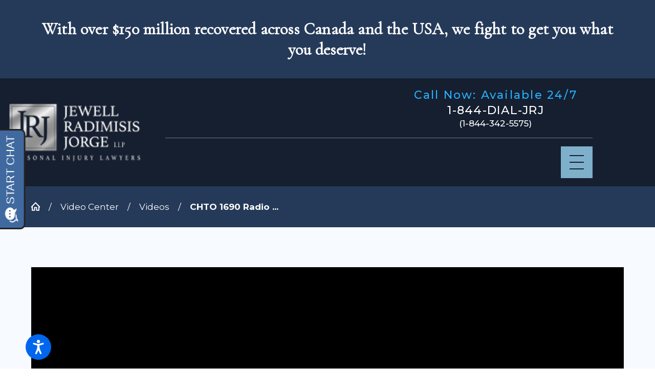

--- FILE ---
content_type: text/html; charset=utf-8
request_url: https://www.jrjlaw.com/video-center/videos/chto-1690-radio-station-and-greek-odyssey-televi/
body_size: 24018
content:
<!DOCTYPE html>
<html lang="en" data-anim="1" data-prlx="0" data-flr="1" data-i="d_xnhgk4cxb" data-is="x92vtdnzrq5" data-gmap="AIzaSyCwJTxKcuNS02C2aLDwKK936ndO_olmIKY" data-sa="CVRFdlSt%2F864OzR6hswLe2rnchx%2FBwV2r6DlLaphRlOaeo0ETM6gkqgAYsaf81KXuVipQJZZyvusw6Dor3JVFUlpsua8VGcKky1CJlISTBnCIZgy6AT2XmyR5emmrhOlNF1KNFUHP3EPEVy4%2BSufe0LNTYW7KS9rP4ac9Z4oWkoQK4m%2F">
<head>
	<title>CHTO 1690 Radio Station and Greek Odyssey Television Show | JEWELL RADIMISIS JORGE LLP</title>
	<link rel="canonical" href="https://www.jrjlaw.com/video-center/videos/chto-1690-radio-station-and-greek-odyssey-televi/"/>
	<meta content="text/html; charset=utf-8" http-equiv="Content-Type"/>
	<meta content="initial-scale=1" name="viewport"/>
	<meta http-equiv="X-UA-Compatible" content="IE=edge,chrome=1"/>
	<meta name="description" content="CHTO 1690 Radio Station and Greek Odyssey Television Show. View more videos or contact JEWELL RADIMISIS JORGE LLP for help with your legal needs."/>
	<meta property="og:type" content="website"/>
	<meta property="og:site_name" content="JEWELL RADIMISIS JORGE LLP"/>
	<meta property="og:url" content="https://www.jrjlaw.com/video-center/videos/chto-1690-radio-station-and-greek-odyssey-televi/"/>
	<meta property="og:title" content="Jewell Radimisis Jorge LLPToronto Auto Accident Lawyer"/>
	<meta property="og:description" content="With over 40 years of combined experience, our Toronto personal injury attorneys can assist you with unique strategies that can get you the best possible results. No matter the size of your case, you will be treated with the attention you deserve. Contact us today."/>
	<meta property="og:image" content="https://www.jrjlaw.com/images/video-thumbnails/hqdefault.16).jpg"/>
	<meta name="twitter:card" content="summary_large_image"/>
	<meta name="twitter:title" content="Jewell Radimisis Jorge LLPToronto Auto Accident Lawyer"/>
	<meta name="twitter:description" content="With over 40 years of combined experience, our Toronto personal injury attorneys can assist you with unique strategies that can get you the best possible results. No matter the size of your case, you will be treated with the attention you deserve. Contact us today."/>
	<meta name="twitter:image" content="https://www.jrjlaw.com/images/video-thumbnails/hqdefault.16).jpg"/>
	<meta property="article:publisher" content="https://www.facebook.com/jrjinjurylaw"/>
	<meta name="google-site-verification" content="1m10RDGZ37qy1GpvfF-qA8lXEzZN-sK-rSGEd23n7Ec"/>
	<meta name="msvalidate.01" content="DEC22A85ED2224ADC9E1D16C86F73C45"/>
	<style type="text/css">:root{--buttons:#7EB0CC;--secondary:#7EB0CC;--accent:#40699F;--accent-alt:#40699F;--link-alt:#7EB0CC;--main-bg-alt:#253A59;--link:#7EB0CC;--inner-bg-alt:#40699F;--primary:#253A59;--white:#FFFFFF;--main-bg:#FFFFFF;--inner-bg:#F7FAFF;--text:#161F30;--primary-alt:#FFFFFF;--black:#000000;--secondary-alt:#7EB0CC;--text-alt:#FFFFFF;}.dk-bg,.dk-bg .angled::before,.dk-bg.angled::before{background-color:var(--main-bg-alt);color:var(--text-alt);}.hdr.v2{background:#161f30 !important;}.lt-bg a,.dk-bg .bg-bx.ulk-bg a{color:var(--link);}.cnt-zn .lt-bg,.lt-bg .bg-bx.lk-bg::before,.dk-bg .bg-bx.ulk-bg::before{background-color:var(--main-bg);}.hdr.lt-bg .mnu-btn{color:var(--main-bg-alt);}.lt-bg.alt-bg .bg-bx.lk-bg .bg-bx.lk-bg::before,.lt-bg.alt-bg,.lt-bg.alt-bg .angled::before,.lt-bg.alt-bg.angled::before{background-color:var(--main-bg);color:var(--text);}.lt-bg .bg-bx.lk-bg .bg-bx.lk-bg::before,.lt-bg,.lt-bg .angled::before,.lt-bg.angled::before{background-color:var(--inner-bg);color:var(--text);}.lt-bg .fnt_tc-big,.dk-bg .bg-bx.ulk-bg .fnt_tc-big{color:var(--primary);}.lt-bg .fnt_tc-k,.dk-bg .bg-bx.ulk-bg .fnt_tc-k{color:var(--secondary);}.lt-bg [class*="-secondary"],.dk-bg .bg-bx.ulk-bg [class*="-secondary"]{fill:var(--secondary);}.lt-bg .cnt-stl h6,.lt-bg .fnt_tc-6,.lt-bg .cnt-stl h6,.dk-bg .bg-bx.ulk-bg h6{color:var(--secondary);}.lt-bg h1,.lt-bg .fnt_tc-1,.dk-bg .bg-bx.ulk-bg h1,.dk-bg .bg-bx.ulk-bg .fnt_tc-1,section.lt-bg header > *:first-child:not(a),section.dk-bg .bg-bx.ulk-bg header > *:first-child:not(a){color:var(--primary);}body .lt-bg .btn.v1,body .dk-bg .btn.v1{color:var(--text-alt);background-color:var(--buttons);}.btn.v2{border:1px solid var(--buttons);}.lt-bg .btn.v2,.dk-bg .bg-bx.ulk-bg .btn.v2{color:var(--primary);}body.overlap .hdr{background-color:transparent;}.lt-bg [class*="bdr_"],.dk-bg .bg-bx.ulk-bg [class*="bdr_"]{border-color:rgba(0,0,0,0.1);}.dk-bg h1,.dk-bg .fnt_tc-1,.lt-bg .bg-bx.ulk-bg h1,.lt-bg .bg-bx.ulk-bg .fnt_tc-1,section.dk-bg header > *:first-child:not(a),section.lt-bg .bg-bx.ulk-bg header > *:first-child:not(a){color:var(--dk-fnt-tc-1);}.dk-bg .mnu-btn svg{color:var(--buttons);}.dk-bg h1 > em,.dk-bg .fnt_tc-k,.lt-bg .bg-bx.ulk-bg h1 > em,.lt-bg .bg-bx.ulk-bg .fnt_tc-k{color:var(--secondary-alt);}.dk-bg .fnt_tc-2,.dk-bg .cnt-stl h2,.dk-bg .cnt-stl h3,.lt-bg .bg-bx.ulk-bg .fnt_tc-2,.lt-bg .bg-bx.ulk-bg h2,.lt-bg .bg-bx.ulk-bg h3,section.dk-bg header > *:nth-child(2):not(p),section.lt-bg .bg-bx.ulk-bg header > *:nth-child(2):not(p){color:var(--secondary-alt);}@media screen and (max-width: 1024px){.overlap .dk-bg.hdr,.overlap .lt-bg.hdr{background-color:transparent;}}@media screen and (min-width: 1281px){.tp-nv ul:not(.fly-nv) li > a,.hdr .nv ul:not(.fly-nv) li > a{color:#fff !important;}}.tp-nv ul:not(.fly-nv) li:hover > a,.hdr .nv ul:not(.fly-nv) li:hover > a{color:#7EB0CC !important;}ul.fly-nv::before{background-color:transparent !important;}</style>
	<style type="text/css">:root{--fnt-t:"Cormorant Garamond", serif;--fnt-m:"Montserrat", sans-serif;--fnt-cnt-s:1rem;--fnt-cnt-lh:1.9;--fnt-t-1-ff:"Cormorant Garamond", serif;--fnt-t-1-s:3.778rem;--fnt-t-1-lh:1.176;--fnt-t-1-ls:0em;--fnt-t-1-w:400;--fnt-t-1-tt:none;--fnt-t-2-ff:"Montserrat", sans-serif;--fnt-t-2-s:1.333rem;--fnt-t-2-lh:1.208;--fnt-t-2-ls:.05em;--fnt-t-2-w:500;--fnt-t-2-tt:uppercase;--fnt-t-big-ff:"Cormorant Garamond", serif;--fnt-t-big-s:4.333rem;--fnt-t-big-lh:1.025;--fnt-t-big-ls:0em;--fnt-t-big-w:400;--fnt-t-big-tt:none;--fnt-t-k-ff:"Montserrat", sans-serif;--fnt-t-k-s:1em;--fnt-t-k-lh:1.222;--fnt-t-k-ls:.05em;--fnt-t-k-w:500;--fnt-t-k-tt:none;--fnt-t-6-ff:"Montserrat", sans-serif;--fnt-t-6-s:1rem;--fnt-t-6-lh:1.5;--fnt-t-6-ls:0em;--fnt-t-6-w:500;--fnt-t-6-tt:uppercase;--btn-v1-ff:"Montserrat", sans-serif;--btn-v1-s:1rem;--btn-v1-lh:1.2;--btn-v1-ls:0;--btn-v1-w:500;--btn-v1-tt:none;--btn-v2-ff:"Montserrat", sans-serif;--btn-v2-s:1rem;--btn-v2-lh:1.2;--btn-v2-ls:0;--btn-v2-w:500;--btn-v2-tt:none;}body{font-family:"Montserrat", sans-serif;line-height:var(--fnt-cnt-lh);}[class*="fnt_t-"]{display:block;font-style:normal;}h1,.fnt_t-1,section header > :first-child:not(a):not(.fnt_t-big):not(.fnt_t-k){font-family:var(--fnt-t-1-ff);font-size:var(--fnt-t-1-s);letter-spacing:var(--fnt-t-1-ls);line-height:var(--fnt-t-1-lh);font-weight:var(--fnt-t-1-w);text-transform:var(--fnt-t-1-tt);word-break:break-word;}.fnt_t-6,.cnt-stl h6{font-family:var(--fnt-t-6-ff);font-size:var(--fnt-t-6-s);letter-spacing:var(--fnt-t-6-ls);line-height:var(--fnt-t-6-lh);font-weight:var(--fnt-t-6-w);text-transform:var(--fnt-t-6-tt);}h2,.cnt-stl h2,.fnt_t-2{font-family:var(--fnt-t-2-ff);font-size:var(--fnt-t-2-s);letter-spacing:var(--fnt-t-2-ls);line-height:var(--fnt-t-2-lh);font-weight:var(--fnt-t-2-w);text-transform:var(--fnt-t-2-tt);}.fnt_t-big{font-family:var(--fnt-t-big-ff);font-size:var(--fnt-t-big-s);letter-spacing:var(--fnt-t-big-ls);line-height:var(--fnt-t-big-lh);font-weight:var(--fnt-t-big-w);text-transform:var(--fnt-t-big-tt);word-break:break-word;}.fnt_t-k{font-family:var(--fnt-t-k-ff);font-size:var(--fnt-t-k-s);letter-spacing:var(--fnt-t-k-ls);line-height:var(--fnt-t-k-lh);font-weight:var(--fnt-t-k-w);text-transform:var(--fnt-t-k-tt);}.btn.v1{font-family:var(--btn-v1-ff);font-size:var(--btn-v1-s);letter-spacing:var(--btn-v1-ls);line-height:var(--btn-v1-lh);font-weight:var(--btn-v1-w);text-transform:var(--btn-v1-tt);}.btn.v2{font-family:var(--btn-v2-ff);font-size:var(--btn-v2-s);letter-spacing:var(--btn-v2-ls);line-height:var(--btn-v2-lh);font-weight:var(--btn-v2-w);text-transform:var(--btn-v2-tt);}.fnt_t-4,.cnt-stl h4{font-family:var(--fnt-m);font-size:1.6rem;letter-spacing:0;line-height:1.2;font-weight:500;text-transform:none;}.fnt_t-5,.cnt-stl h5{font-family:var(--fnt-m);font-size:1.111rem;letter-spacing:0.1em;line-height:1.5;font-weight:500;text-transform:none;}@media screen and (max-width: 1600px){h1,.fnt_t-1,section header > :first-child:not(a):not(.fnt_t-big):not(.fnt_t-k){font-size:calc(3.778rem * 0.95);}.fnt_t-big{font-size:calc(4.333rem * 0.85);}}@media screen and (max-width: 1280px){h1,.fnt_t-1,section header > :first-child:not(a):not(.fnt_t-big):not(.fnt_t-k){font-size:calc(3.778rem * 0.9);}}@media screen and (max-width: 800px){.fnt_t-big{font-size:calc(4.333rem * 0.65);}}@media screen and (max-width: 500px){h1,.fnt_t-1,section header > :first-child:not(a):not(.fnt_t-big):not(.fnt_t-k){font-size:calc(3.778rem * 0.7);}.fnt_t-2{font-size:calc(1.333rem * 0.8);}}@media screen and (max-width: 380px){.fnt_t-big{font-size:calc(4.333rem * 0.5);}}</style>
	<style type="text/css">html{font-size:calc(15px + (18 - 15) * ((100vw - 1601px) / (1920 - 1601)));}*,::before,::after{box-sizing:border-box;}html{border:0px;}body{margin:0px;padding:0px;}section{position:relative;overflow:hidden;}[class*="mn_"]{width:100%;max-width:100%;margin:0 auto;position:relative;}ol,ul{list-style:none;padding:0;margin:0;}img{border:none;max-width:100%;}button{border:0px;}button{border:none;font-family:inherit;font-size:inherit;line-height:inherit;outline:none;cursor:pointer;margin:0;padding:0;background-color:transparent;}a{text-decoration:none;}icon svg,svg[data-use]{height:1em;width:1em;fill:currentcolor;}svg use:empty{display:none;}[data-src],[data-bg],[data-src].loading,[data-bg].loading,picture.loading img{filter:blur(3px);-webkit-filter:blur(3px);opacity:0;transition:none !important;}img{transition:opacity .5s ease 1s, filter .5s ease 1s !important;}.blk{display:block;}.rlt,.psu-bfr,.psu-aft,.bg-bx{position:relative;z-index:1;}.psu-bfr::before,.psu-aft::after,.bg-bx::before{content:'';position:absolute;width:100%;height:100%;top:0;left:0;z-index:-1;}#HeaderZone{z-index:10;position:relative;}.half,.col-50-50 > *{width:50%;}.hdr .mnu-btn.mbl{display:none;position:fixed;bottom:1em;left:1em;z-index:3;transform:translate(0,0);}.ui-scroll{overflow:auto;}.btn{position:relative;text-align:center;overflow:hidden;display:inline-flex;align-items:center;}[class*="flx"]{align-items:stretch;align-content:space-around;display:flex;}.f_rev{flex-direction:row-reverse;}[class*="flx"] .fit{flex:0 0 auto;}[class*="flx"] .ato{flex:1 1 auto;}[class*="flx"] .str{align-self:stretch;}.f_c{justify-content:center;}.f_sb{justify-content:space-between;}body .f_m{align-items:center;}.f_clm{flex-direction:column;}.pnl-grp .lt-bg,.pnl-grp .dk-bg{background-color:transparent;}.pnl-grp > .bx > section + section{padding-top:0 !important;}.acc-opt.v1 .acc-mnu{visibility:hidden;transform:translateX(-100%);position:fixed;}.acc-opt.v1 .fltr{position:fixed;width:50px !important;height:50px !important;font-size:50px;bottom:1rem;right:1rem;opacity:1;z-index:2;}.acc-opt.v1 .fltr{right:auto;left:1em;}.acc-opt.v1 .fltr circle{fill:#0066EE;}.acc-opt.v1 .fltr path{fill:#fff;}html:not(.cms-content) .el-tab-box .el-tab-panel:not(.active),html:not(.cms-content) .el-tab-box .el-panel:not(.active){display:none;visibility:hidden;}@media screen and (min-width: 1281px){.hdr .mnu-btn.dkp{display:none;}[class*="ato-sz"][class*="flx-"][class*='-grd'] > li:nth-last-of-type(3n):first-of-type{width:calc(var(--third) - var(--grd-sp));}}@media screen and (max-width: 1600px){html{font-size:calc(15px + (18 - 15) * ((100vw - 1281px) / (1600 - 1281)));}html main br{display:none;}}@media screen and (max-width: 1280px){html{font-size:calc(14px + (17 - 14) * ((100vw - 801px) / (1280 - 801)));}.hdr .mnu-btn.dkp{display:block;}.hdr .nv{display:none;}}@media screen and (max-width: 1024px){.hd-1024{display:none !important;}section[class*="pd_v"]{padding-top:0!important;padding-bottom:0!important;}[class*='flx'][class*="-ato-rsp"],[class*='flx'][class*="-blk-1024"]{display:block;}[class*='flx'][class*="-ato-rsp"] > ul,[class*='flx'][class*="-ato-rsp"] > li,[class*='flx'][class*="-ato-rsp"] > header,[class*='flx'][class*="-ato-rsp"] > div,[class*='flx'][class*="-ato-rsp"] > picture:not([class*="rsp_img"]),[class*='flx'][class*="-blk-1024"] > ul:not([class*="-grd"]):not([class*="rsp_img"]),[class*='flx'][class*="-blk-1024"] > li:not([class*="-grd"]):not([class*="rsp_img"]),[class*='flx'][class*="-blk-1024"] > header:not([class*="-grd"]):not([class*="rsp_img"]),[class*='flx'][class*="-blk-1024"] > div:not([class*="-grd"]):not([class*="rsp_img"]),[class*='flx'][class*="-blk-1024"] > picture:not([class*="-grd"]):not([class*="rsp_img"]){width:100% !important;margin-left:0 !important;margin-right:0 !important;max-width:100% !important;}.f_sb[class*="-ato-rsp"] > ul,.f_sb[class*="-ato-rsp"] > header,.f_sb[class*="-ato-rsp"] > div,.f_sb[class*="-ato-rsp"] > picture,.f_sb[class*='flx'][class*="-ato-rsp"] > ul,.f_sb[class*='flx'][class*="-ato-rsp"] > header,.f_sb[class*='flx'][class*="-ato-rsp"] > div,.f_sb[class*='flx'][class*="-ato-rsp"] > picture,.f_is-olp[class*='flx'][class*="-ato-rsp"] > ul,.f_is-olp[class*='flx'][class*="-ato-rsp"] > header,.f_is-olp[class*='flx'][class*="-ato-rsp"] > div,.f_is-olp[class*='flx'][class*="-ato-rsp"] > picture{width:100% !important;}}@media screen and (max-width: 800px){html{font-size:calc(16px + (18 - 16) * ((100vw - 501px) / (800 - 501)));}.hdr .mnu-btn.mbl{display:block;}}@media screen and (max-width: 500px){html{font-size:calc(15px + (17 - 15) * ((100vw - 320px) / (500 - 320)));}}@media screen and (min-width: 359px) and (max-width: 360px){html{font-size:15.444px;}}</style>
	<style type="text/css">.overlap #HeaderZone{position:absolute;width:100%;top:0;left:0;}.mn_tn{max-width:calc(77.777rem + calc((20 * 1px) + (88 - 20) * ((100vw - 320px) / (1920 - 320))) * 2);}.bdr_t{border-top-width:1px;border-top-style:solid;}.f_b{align-items:flex-end;}[class*="pd-h-"]::after{content:'';display:block;width:100%;}.pd_v{padding-top:calc((30 * 1px) + (110 - 30) * ((100vw - 320px) / (1920 - 320)));padding-bottom:calc((30 * 1px) + (110 - 30) * ((100vw - 320px) / (1920 - 320)));}.f_sb > .half{width:calc( 50% - 4.2% );}.xpnd[data-role="panel"] + a.rd-mr.flx[data-role="btn"]{display:flex;}a.rd-mr[data-role="btn"] strong{text-transform:uppercase;font-weight:500;color:#51555B;}.full{width:100%;}.lt-bg .dk-lg{display:block;}.mrg_tp-10{margin-top:calc(calc((30 * 1px) + (45 - 30) * ((100vw - 320px) / (1920 - 320))) * .2);}.mrg_bt-30{margin-bottom:calc(calc((30 * 1px) + (45 - 30) * ((100vw - 320px) / (1920 - 320))) * .6);}html:not(.cms-content) .xpnd[data-role="panel"][aria-hidden="true"]{height:0;}.xpnd[data-role="panel"]{transition:height .5s ease 0s, padding .5s ease 0s, margin .5s ease 0s;position:relative;overflow:hidden;visibility:visible;}[class*='flx'][class*='-grd']{flex-wrap:wrap;position:relative;width:calc(100% + 1.889rem);left:calc(1.889rem * -.5);margin-top:calc( 1.889rem * -.5);margin-bottom:calc( 1.889rem * -.5);}[class*='flx'][class*='-grd'][class*='-sml']{width:calc(100% + (1.889rem * .5));left:calc((1.889rem * .5) * -.5);margin-top:calc( (1.889rem * .5) * -.5);margin-bottom:calc( (1.889rem * .5) * -.5);}[class*='flx'][class*='-grd'] > li{margin:calc((1.889rem - 0.111rem) * .5);flex:1 1 auto;}[class*='flx'][class*='-grd'] > li.fit{flex:0 1 auto;}[class*='flx'][class*='-grd'][class*='-sml'] > li{margin:calc(((1.889rem * .5) - 0.111rem) * .5);}.btn.v1{z-index:1;overflow:hidden;text-align:center;display:inline-flex;align-items:center;padding:0.75em 1.02em 0.75em 1.02em;transition:background-color 0.3s ease 0s, color 0.3s ease 0s;}.btn.v2{z-index:1;overflow:hidden;text-align:center;display:inline-flex;align-items:center;padding:0.75em 1.02em 0.75em 1.02em;transition:background-color 0.3s ease 0s, color 0.3s ease 0s;}.btn.v1 svg{display:block;flex:0 0 auto;position:relative;color:currentColor;font-size:1.7rem;margin-left:1.388rem;}.btn.v2 svg{display:block;flex:0 0 auto;position:relative;color:currentColor;font-size:1.7rem;margin-left:1.388rem;}.btn.v3{z-index:1;overflow:hidden;text-align:center;padding:calc(0.75em * 0.5) 0 calc(0.75em * 0.5) 0;transition:color 0.3s ease 0s;text-transform:uppercase;line-height:1;}.hdr .mnu-btn{align-self:center;}.hdr .mnu-btn{display:block;position:relative;cursor:pointer;padding:0.95rem;width:3.68rem;height:3.68rem;}.hdr .mnu-btn svg{font-size:1.778rem;}.dk-lg,.lt-lg{display:none;}.hdr .tp-lg{max-width:calc((200 * 1px) + (313 - 200) * ((100vw - 320px) / (1920 - 320)));}.pd_bt{padding-bottom:1rem;}.pd_h{padding-left:calc((20 * 1px) + (88 - 20) * ((100vw - 320px) / (1920 - 320)));padding-right:calc((20 * 1px) + (88 - 20) * ((100vw - 320px) / (1920 - 320)));}.pd_h-30{padding-left:calc(calc((20 * 1px) + (88 - 20) * ((100vw - 320px) / (1920 - 320))) * .6);padding-right:calc(calc((20 * 1px) + (88 - 20) * ((100vw - 320px) / (1920 - 320))) * .6);}.pd_tp{padding-top:1rem;}.mrg_lt-70{margin-left:calc(1rem * 1.4);}.pd_bt-20{padding-bottom:calc(1rem * .4);}.pd_tp-20{padding-top:calc(1rem * .4);}.pd_v-30{padding-top:calc(calc((30 * 1px) + (110 - 30) * ((100vw - 320px) / (1920 - 320))) * .6);padding-bottom:calc(calc((30 * 1px) + (110 - 30) * ((100vw - 320px) / (1920 - 320))) * .6);}.ta_c{text-align:center;}.mrg_lt-90{margin-left:calc(1rem * 1.8);}.mrg_tp-20{margin-top:calc(calc((30 * 1px) + (45 - 30) * ((100vw - 320px) / (1920 - 320))) * .4);}.mrg_rt-80{margin-right:calc(1rem * 1.6);}.mrg_rt-30{margin-right:calc(1rem * 0.6);}.pd_v-30{padding-top:calc(calc((30 * 1px) + (110 - 30) * ((100vw - 320px) / (1920 - 320))) * .6);padding-bottom:calc(calc((30 * 1px) + (110 - 30) * ((100vw - 320px) / (1920 - 320))) * .6);}.pd_v-10{padding-top:calc(calc((30 * 1px) + (110 - 30) * ((100vw - 320px) / (1920 - 320))) * .2);padding-bottom:calc(calc((30 * 1px) + (110 - 30) * ((100vw - 320px) / (1920 - 320))) * .2);}.mrg_rt-90{margin-right:calc(1rem * 1.8);}.mrg_tp-40{margin-top:calc(calc((30 * 1px) + (45 - 30) * ((100vw - 320px) / (1920 - 320))) * .8);}.bg-wrp{position:absolute;top:0;left:0;width:100%;height:100%;}[class*="mn_"]{width:100%;max-width:100%;margin:0 auto;position:relative;padding-left:calc((20 * 1px) + (88 - 20) * ((100vw - 320px) / (1920 - 320))) !important;padding-right:calc((20 * 1px) + (88 - 20) * ((100vw - 320px) / (1920 - 320))) !important;}.mn_wd{max-width:calc(93.333rem + calc((20 * 1px) + (88 - 20) * ((100vw - 320px) / (1920 - 320))) * 2);}.mrg_bt-20{margin-bottom:calc(calc((30 * 1px) + (45 - 30) * ((100vw - 320px) / (1920 - 320))) * .4);}.hdr-flr{display:inline-block;font-size:5rem;margin-top:-2rem;margin-bottom:-2rem;}.cnt-stl > *:first-child{margin-top:0;}.cnt-stl > *:last-child{margin-bottom:0;}.f_r{justify-content:flex-end;}.hdr.v2 .mn_wd{padding-right:0;}.hdr.v2 .tp-nv a,.hdr .nv ul:not(.mbl-loc-lst) li a{outline:none;line-height:1.2;font-size:calc(1rem * 1);font-weight:500;text-transform:none;font-family:"Montserrat", sans-serif;letter-spacing:0;}.two-thirds{width:66.666%;}.m_ato{margin-left:auto;margin-right:auto;display:block;}.mrg_bt-10{margin-bottom:calc(calc((30 * 1px) + (45 - 30) * ((100vw - 320px) / (1920 - 320))) * .2);}.hdr .btn-tp{position:fixed;right:0;top:0;transform:translateX(100%);visibility:hidden;opacity:0;pointer-events:none;transition:var(--btn-trn-sp) var(--btn-trn-tf) 0s;padding:1.222rem;border-radius:0;}.hdr .anchor-link{position:absolute;top:0;left:0;}[data-role="scroller"] [data-role="item"]{flex:0 0 auto !important;transition:opacity var(--sl-trn-sp) var(--sl-trn-tf) 0s;}[data-role="scroller"] [data-role="list"]{flex-wrap:nowrap !important;position:relative;transition:transform var(--sl-trn-sp) var(--sl-trn-tf) 0s, margin var(--sl-trn-sp) var(--sl-trn-tf) 0s;}[data-role="scroller"] [data-role="container"]{position:relative;overflow:hidden;}[class*='flx'][class*='-grd'] > li.third{max-width:calc(33.333% - 1.889rem);}.third{width:33.333%;}[class*='flx'][class*='-grd'] > li.fifth{max-width:calc(20% - 1.889rem);}.fifth{width:20%;}.dk-bg .lt-lg{display:block;}@media screen and (max-width: 1440px){.hdr.v2 .tp-nv a,.hdr .nv ul:not(.mbl-loc-lst) li a{font-size:0.8rem;}}@media screen and (min-width: 801px){.hdr.v2 .mbl-loc-inf{display:none;}}@media screen and (min-width: 1025px){.anm_fl,.anm_hlf-l,.anm_hlf-r,.anm_seq-itm > *,.anm_seq-lst > li,.anm_seq-itm-sp > *{opacity:0;transition:opacity 1s ease 0s, transform 1s ease 0s;}.anm_fl,.anm_seq-itm > *{transform:translateY(2rem);}.hdr .tp-br,.hdr .nv-bx{padding-right:calc((20 * 1px) + (88 - 20) * ((100vw - 320px) / (1920 - 320)));}.hdr .nv > ul > li > a::before,.hdr .nv > ul > li > a::before{height:3px;background-color:#BCA782;top:-1px;opacity:0;transition:opacity .3s ease 0s;}}@media screen and (min-width:1281px){.hdr.v1 .nv{display:block;position:fixed;width:32em;height:100vh;left:0;top:0;z-index:2;overflow:auto;padding-bottom:4em;transform:translateX(-100%);transition:transform .3s ease 0s, visibility 0s ease .3s;box-shadow:0.1em 0.1em 1em rgb(0 0 0 / 20%);}.hdr .nv .mnu-nv,.hdr .nv .el-tab.lvl-1{display:none;}}@media screen and (max-width:1280px){[data-role="scroller"] [class*='-grd'][data-role="list"].sl_ato-rsp [data-role="item"].fourth,[data-role="scroller"] [class*='-grd'][data-role="list"].sl_ato-rsp [data-role="item"].fifth{max-width:calc(33.333% - 1.889rem);}[data-role="scroller"] [data-role="list"].sl_ato-rsp [data-role="item"].fourth,[data-role="scroller"] [data-role="list"].sl_ato-rsp [data-role="item"].fifth{width:33.333%;}}@media screen and (max-width: 1024px){.btn.v1::before{content:"";position:absolute;width:100%;height:100%;top:0;left:0;opacity:0;background-color:#FFFFFF;transition:opacity 0.3s ease 0s;}.rsp_pd{padding:calc((30 * 1px) + (110 - 30) * ((100vw - 320px) / (1920 - 320))) calc((20 * 1px) + (88 - 20) * ((100vw - 320px) / (1920 - 320))) !important;}.rsp_pd-h{padding-left:calc((20 * 1px) + (88 - 20) * ((100vw - 320px) / (1920 - 320))) !important;padding-right:calc((20 * 1px) + (88 - 20) * ((100vw - 320px) / (1920 - 320))) !important;}section[class*="pd_v"].pd-sty{padding-bottom:0!important;}}@media screen and (max-width: 800px){.ta_c-800{text-align:center !important;}.hdr .mnu-btn{position:fixed;top:0.5em;left:0.5em;margin-left:0;transform:translate(0,0);transition:transform 0.5s;}[class*='flx'][class*="-blk-800"] > ul:not([class*="-grd"]):not([class*="rsp_img"]),[class*='flx'][class*="-blk-800"] > li:not([class*="-grd"]):not([class*="rsp_img"]),[class*='flx'][class*="-blk-800"] > header:not([class*="-grd"]):not([class*="rsp_img"]),[class*='flx'][class*="-blk-800"] > div:not([class*="-grd"]):not([class*="rsp_img"]),[class*='flx'][class*="-blk-800"] > picture:not([class*="-grd"]):not([class*="rsp_img"]){width:100% !important;margin-left:0 !important;margin-right:0 !important;}.hd-800{display:none !important;}[class*='flx'][class*="-blk-800"]{display:block;}.hdr.v2 .mn_wd{padding-left:0 !important;padding-right:0 !important;}.hd-800{display:none;}.hdr .lft-sd{justify-content:space-between!important;width:100%;}.hdr.v2 .tp-lg{margin-left:auto;margin-right:auto;}[data-role="scroller"] [class*='-grd'][data-role="list"].sl_ato-rsp [data-role="item"].fifth,[data-role="scroller"] [class*='-grd'][data-role="list"].sl_ato-rsp [data-role="item"].sixth{max-width:calc(50% - 1.889rem);}[data-role="scroller"] [data-role="list"].sl_ato-rsp [data-role="item"].fifth,[data-role="scroller"] [data-role="list"].sl_ato-rsp [data-role="item"].sixth,[data-role="scroller"] [data-role="list"].sl_ato-rsp [data-role="item"].seventh{width:50%;}}@media screen and (max-width: 500px){.ta_c-500 [class*="flx"],[class*="flx"].ta_c-500{justify-content:center;}.hd-500{display:none !important;}[class*='flx'][class*="-blk-500"][class*="-grd"] > li:not(#_){max-width:none;width:100%;margin-left:0;margin-right:0;}.cls-gp-500 > *:first-child,.cls-gp-500 > .cms-repeater-placeholder:first-child ~ *:nth-child(2){margin-top:0 !important;}[data-role="scroller"] [class*='-grd'][data-role="list"].sl_itm-100-500 [data-role="item"]{max-width:calc(100% - 1.889rem) !important;}[data-role="scroller"] [data-role="list"].sl_itm-100-500 [data-role="item"]{width:100% !important;}}#AltMainstageV1 > div.mn_wd.rsp_pd > div > picture{display:none !important;}.mstg.v1 .bg-wrp{z-index:0;opacity:0.5;}.overlap #HeaderZone{position:relative;width:100%;top:0;left:0;}.hdr.v1{background-color:#EFEFEF;}#AltMainstageV1 .bg-wrp picture img{object-fit:cover;}svg[data-use*="flair"]{height:5rem;width:5rem;}#ImageBoxV1{padding-top:1rem;}#AltMainstageV1Video video{width:100vw;}#AltMainstageV1{background-color:transparent !important;}.sb-bnr.v2,.sb-bnr.v1{z-index:0;}@media screen and (max-width: 1024px){.overlap:not(.p-home) .dk-bg.alt-bg,.dk-bg.alt-bg .angled::before,.dk-bg.alt-bg.angled::before{background-color:var(--main-bg-alt) !important;color:var(--text-alt);}.overlap:not(.p-home) #HeaderZone{position:initial !important;}.overlap:not(.p-home) .sb-bnr.v2 .bg-bx::before{opacity:0 !important;}.overlap:not(.p-home) .sb-bnr.v1 .psu-aft:after{background-color:transparent !important;}.overlap:not(.p-home) .sb-bnr.v2 > div > div > strong{color:#fff !important;}.overlap:not(.p-home) #SubBannerV1Content{position:absolute;top:18%;}.overlap:not(.p-home) #SubBannerV1Content .bg-bx::before{background-color:transparent;}.overlap:not(.p-home) #SubBannerV1Content .bg-bx strong{color:#fff !important;}}.ctc.v1{z-index:0;}@media screen and (min-width: 1281px){#HeaderV1QuickLinksMobile{display:none;}}@media screen and (max-width: 1280px){.tp-nv{display:none !important;}#HeaderV1QuickLinksMobile a{color:#7EB0CC !important;}}@media screen and (min-width: 1025px){#CstmMainstageV2{display:none;}}@media screen and (max-width: 1024px){#AltMainstageV1{display:none;}#CstmMainstageV2{padding-top:calc((160 * 1px) + (120 - 160) * ((100vw - 320px) / (1920 - 320)));}.mstg.v2 .psu-aft::after{background-color:transparent !important;}}@media screen and (min-width: 801px){.hdr .tp-lg img{transform:scale(1.15);}}.mstg.v1 .bg-wrp{opacity:1 !important;}.inf-inner{padding:3rem;}</style>
	<style type="text/css">.sb-bnr.v1 .pd-h-::after{padding-top:30%;}.sb-bnr.v1{padding-top:0 !important;}@media screen and (min-width: 1281px){.cnt.v3 .iso-img{transform:translate(-3rem, 2rem);}}@media screen and (min-width: 1025px){.cnt.v3 .img::after{padding-bottom:110%;}.cnt.v3 .iso-img{position:absolute;left:0;bottom:0;max-width:58%;}.sb-bnr.v1 .bg-bx{margin-top:-6rem;}}@media screen and (min-width: 1349px) and (max-width: 1350px){.hdr-flr{display:none !important;}.cnt.v3 img,.cnt.v1 img,.sb-bnr.v1 img,.sb-bnr.v2 img,.cta.v1 img{display:none;}}@media screen and (min-width: 412px) and (max-width: 413px){.hdr-flr{display:none !important;}.sb-bnr.v1 img,.sb-bnr.v2 img,.cta.v1 img,.cnt.v3 img{display:none;}}@media screen and (min-width: 359px) and (max-width: 360px){.hdr-flr{display:none !important;}.sb-bnr.v1 img,.sb-bnr.v2 img,.cta.v1 img,.cnt.v3 img{display:none;}}</style>
	<script type="text/javascript">
(function(n){var t=n.Process||{},i=function(n){var t=+n;return isNaN(t)?n:t},u=function(n){return decodeURIComponent(n.replace(/\+/g,"%20"))},h=/\{(.+?)\}/g,c=window.location.hash&&window.location.hash[1]==="~"&&!/\bSPPC=./i.test(document.cookie||""),s=[],e=null,r=null,o=null,f=null;t.Page=function(n){for(var i=n.length;i--;)c?s.push(n[i]):t.Element(document.getElementById(n[i]))};t.Delayed=function(){var n,i;for(r=null;n=s.shift();)t.Element(document.getElementById(n));try{i=new CustomEvent("process.delayed",{bubbles:!0,cancelable:!0});document.documentElement.dispatchEvent(i)}catch(u){}};t.Element=function(n){if(n)switch(n.getAttribute("data-process")){case"if":t.If(n);break;case"replace":t.Replace(n);break;default:t.Fix(n)}};t.Replace=function(n){var i,f=n.parentNode,r=document.createTextNode(t.Get(n.getAttribute("data-replace"))),u=n.firstElementChild;u&&u.getAttribute&&(i=u.getAttribute("href"))&&i.substring(0,4)==="tel:"&&(i=document.createElement("a"),i.setAttribute("href","tel:"+r.data),i.appendChild(document.createTextNode(r.data)),r=i);f.insertBefore(r,n);f.removeChild(n)};t.Fix=function(n){var r,u,i,f=n.attributes.length,e=n.childNodes.length;if(n.nodeName==="SCRIPT"){n.parentNode.removeChild(n);return}while(f--)r=n.attributes[f],r.name.substring(0,13)=="data-replace-"&&(u=r.name.substring(13),n.setAttribute(u,t.Get(r.value)),n.removeAttribute(r.name));while(e--)i=n.childNodes[e],i.nodeType===3&&i.data&&i.data.indexOf("{")>=0&&(i.data=t.Get(i.data))};t.If=function(n){for(var i,u,f,e,o=n.parentNode,s=n.attributes.length,r=undefined;s--;){i=n.attributes[s];switch(i.name){case"field":r=t.Check(n,t.Get(i.value));break;case"nofield":r=!t.Check(n,t.Get(i.value))}if(r!==undefined)break}if(r)for(u=n.childNodes,f=0,e=u.length;f<e;f++)o.insertBefore(u[0],n);o.removeChild(n)};t.Check=function(n,r){for(var u,f,e=n.attributes.length;e--;){u=n.attributes[e];switch(u.name){case"equals":return r==t.Get(u.value);case"gt":case"greaterthan":case"morethan":return i(r)>i(t.Get(u.value));case"gte":return i(r)>=i(t.Get(u.value));case"lt":case"lessthan":case"lesserthan":return i(r)<i(t.Get(u.value));case"lte":return i(r)<=i(t.Get(u.value));case"ne":case"notequals":return r!=t.Get(u.value);case"contains":return f=t.Get(u.value),r.indexOf(f>=0);case"notcontains":return f=t.Get(u.value),!r.indexOf(f>=0);case"in":return f=t.Get(u.value),t.InArray(r,(""+f).split(","));case"notin":return f=t.Get(u.value),!t.InArray(r,(""+f).split(","));case"between":return f=t.Get(u.value).Split(","),f.length==2&&i(r)>=i(f[0])&&i(r)<=i(f[1])?!0:!1}}return!!r};t.InArray=function(n,t){for(var i=t.length;i--;)if(t[i]==n)return!0;return!1};t.Get=function(n){return n.replace(h,function(n,i){var r=i.split("/"),f=r.shift();return t.Data(f.split(":"),0,r[0])||u(r.shift()||"")})};t.Data=function(n,i,r){var u;switch(n[i].toLowerCase()){case"f":return t.Format(n[i+1],n,i+2,r);case"if":return t.Data(n,i+1)?n.pop():"";case"ifno":case"ifnot":return t.Data(n,i+1)?"":n.pop();case"q":case"querystring":return t.Query(n[i+1])||"";case"session":case"cookie":return t.Cookie(n[i+1])||"";case"number":return t.Number(n[i+1],r)||"";case"request":return u=t.Cookie("RWQ")||window.location.search,u&&u[0]==="?"&&n[i+1]&&n[i+1][0]!="?"&&(u=u.substr(1)),u;case"u":return t.UserData(n[i+1])||"";default:return""}};t.Format=function(n,i,r,u){var h,f,s,e,o;if(!n||r>i.length-1)return"";if(h=null,f=null,n=n.toLowerCase(),e=0,n=="binary")e=2;else if(r+1<i.length)switch(n){case"p":case"phone":case"p2":case"phone2":case"p3":case"phone3":i[r].indexOf("0")>=0&&(f=i[r],e=1);break;default:s=parseInt(i[r]);isNaN(s)||(h=s,e=1)}o=t.Data(i,r+e,u);switch(n){case"p":case"phone":return t.Phone(""+o,f);case"p2":case"phone2":return t.Phone(""+o,f||"000.000.0000");case"p3":case"phone3":return t.Phone(""+o,f||"000-000-0000");case"tel":return t.Phone(""+o,f||"0000000000")}};t.Phone=function(n,t){var u,i,f,r;if(!n)return"";if(u=n.replace(/\D+/g,""),u.length<10)return n;for(i=(t||"(000) 000-0000").split(""),f=0,r=0;r<i.length;r++)i[r]=="0"&&(f<u.length?i[r]=u[f++]:(i.splice(r,1),r--));return f==10&&u.length>10&&i.push(" x"+u.substring(10)),i.join("")};t.Query=function(n){var r,f,o,i,s;if(!e)for(e={},r=t.Cookie("RWQ")||window.location.search,f=r?r.substring(1).split("&"):[],o=f.length;o--;)i=f[o].split("="),s=u(i.shift()).toLowerCase(),e[s]=i.length?u(i.join("=")):null;return e[n.toLowerCase()]};t.Cookie=function(n){var f,i,o,e,t;if(!r)for(r={},f=document.cookie?document.cookie.split("; "):[],i=f.length;i--;){o=f[i].split("=");e=u(o.shift()).toLowerCase();t=o.join("=");switch(t[0]){case"#":r[e]=+t.substring(1);break;case":":r[e]=new Date(+t.substring(1));break;case"!":r[e]=t==="!!";break;case"'":r[e]=u(t.substring(1));break;default:r[e]=u(t)}}for(f=n.split("|"),i=0;i<f.length;i++)if(t=r[f[i].toLowerCase()],t)return t;return""};t.UserData=function(n){switch(n){case"DisplayName":return t.Cookie("U_DisplayName")||"";case"TimeOfDay":var r=new Date,i=r.getHours();return i>=17||i<5?"Evening":i<12?"Morning":"Afternoon"}};t.Number=function(n,i){var s,u,r,e;if(!i)return i;if(!o)for(o={},s=(t.Cookie("PHMAP")||"").split(","),e=0;e<s.length;e++)u=(s[e]||"").split("="),u.length===2&&(o[u[0]]=u[1]);return r=o[i],r&&r!=="0"||(r=i),f||(f={}),f[r]=1,r};t.Phones=function(){var n,t;if(f){n=[];for(t in f)f.hasOwnProperty(t)&&n.push(t);return n.join("|")}return null};n.Process=t;document.documentElement&&(document.documentElement.clientWidth<=1280||(t.Cookie("pref")&1)==1)&&(document.documentElement.className+=" minimize")})(this);
(function(){function o(){var r,n,u;for(v(),f=!0,n=0;n<t.length;n++)r=t[n],s(r[0],r[1]);for(t.length=0,n=0;n<i.length;n++)u=i[n],l(u);i.length=0;window.removeEventListener("DOMContentLoaded",o)}function v(){for(var t,i,f,e,h=document.querySelectorAll("script[src],script[data-require]"),o=0;o<h.length;o++){var c=h[o],s=c.getAttribute("src"),n=c.getAttribute("data-require");if(s||n)for(t=n&&n[0]==="["?u(a(n)):[],s&&t.push(s),i=0;i<t.length;i++)f=t[i],e=/(.+?)\.\d{13}(\.\w{2,12})$/.exec(f),e&&(f=e[1]+e[2]),r[f]=1}}function s(i,u){var h,c,s,o;if(!f){t.push([i,u]);return}for(h=[],c=!1,o=0;o<i.length;o++){if(s=i[o],!s||e[s])continue;else r[s]||(h.push(s),r[s]=1);c=!0}for(typeof u=="function"&&(c?n.push([i,u]):u(window.jQuery)),o=0;o<h.length;o++)y(h[o])}function y(n){if(n.indexOf("http://")===0)throw new Error("Cannot load scripts over unsecure channel: "+n);else n.indexOf("/common/")===0||n.indexOf("/cms/")===0?w(n):p(n)}function p(n){var t=document.createElement("script");t.setAttribute("async","async");t.setAttribute("src",n);n.indexOf("callback=registerGmap")===-1?t.addEventListener("load",function(){h(n)}):window.registerGmap=function(){h(n)};t.addEventListener("error",function(){throw new Error("Unable to load script: '"+n+"'");});document.head.appendChild(t)}function w(n,t){var i=document.createElement("script");if(i.setAttribute("data-require",'["'+n+'"]'),n.indexOf("/common/usc/js/")===0||n==="/common/usc/p/video.js")if(typeof Promise=="undefined")throw new Error("This browser doesn't support ES6 modules.  Cannot load: '"+n+"'");else i.setAttribute("type","module");typeof t=="string"?i.text=t:i.src=n;document.head.appendChild(i)}function b(){var n=document.documentElement.getAttribute("data-gmap");return n?"&key="+n:""}function u(n){var i,r,u,f,t;for(Array.isArray(n)||(n=[n]),i={},r=0;r<n.length;r++)if(n[r])for(u=c[n[r]]||n[r],Array.isArray(u)||(u=[u]),f=0;f<u.length;f++)t=u[f],t.indexOf("://")!==-1||t[0]==="/"?i[t]=1:t.indexOf("admin/")===0?i["/common/"+t+".js"]=1:t.indexOf("usc/")===0?i["/common/"+t+".js"]=1:t.indexOf("cms/")===0?i["/"+t+".js"]=1:i["/common/js/"+t+".js"]=1;return Object.keys(i)}function h(n){for(var t,o=u(n),r=0;r<o.length;r++)t=o[r],e[t]=1,f?l(t):i.push(t)}function l(t){for(var u,h,r,f=[],i=0;i<n.length;i++)r=n[i],r[0].indexOf(t)!==-1&&f.push(r);for(i=0;i<f.length;i++){var r=f[i],o=r[0],s=[];for(u=0;u<o.length;u++)e[o[u]]||s.push(o[u]);if((r[0]=s,!s.length)&&(h=r[1],h))try{h(window.jQuery)}catch(c){console.warn(c.stack)}}for(i=n.length-1;i>=0;i--)r=n[i],r[0].length||n.splice(i,1)}var a=function(n,t){return(window.JSON2||JSON).parse(n,t)},f=!1,t=[],i=[],r={},e={},n=[],c;document.readyState==="complete"||document.readyState==="loaded"||document.readyState==="interactive"?o():window.addEventListener("DOMContentLoaded",o);c={jquery:["j/jquery.3.x","j/jquery.ui"],"j/jquery":"j/jquery.3.x",poly:"usc/p/poly",cookie:"j/jquery.cookie",jwplayer:"/common/js/v/jwplayer.js",map:"m/gmap",googlemap:"https://maps.googleapis.com/maps/api/js?v=3&libraries=places&callback=registerGmap"+b(),ace:"https://cdnjs.cloudflare.com/ajax/libs/ace/1.4.11/ace.js"};window.requireLoading=function(n){var t=u(n);return t&&r[t[0]]};window.require=window.require2=window.rrequire=function(n,t){var i=u(n),f,r;for(typeof t!="function"&&typeof arguments[2]=="function"&&(t=arguments[2]),f=!1,r=0;r<i.length;r++)i[r].indexOf("jquery")!==-1&&(f=!0);f?(console.warn("Requiring jQuery should be avoided for performance reasons."),s(i,t)):s(i,t)};window.register=h})();
</script>
	<script>function initTracking(){function t(){dataLayer.push(arguments)}(function(n,t,i,r,u){n[r]=n[r]||[];n[r].push({"gtm.start":(new Date).getTime(),event:"gtm.js"});var e=t.getElementsByTagName(i)[0],f=t.createElement(i),o=r!="dataLayer"?"&l="+r:"";f.async=!0;f.src="https://www.googletagmanager.com/gtm.js?id="+u+o;e.parentNode.insertBefore(f,e)})(window,document,"script","dataLayer","GTM-T7SXM2G");!function(n,t,i,r,u,f,e){n.fbq||(u=n.fbq=function(){u.callMethod?u.callMethod.apply(u,arguments):u.queue.push(arguments)},n._fbq||(n._fbq=u),u.push=u,u.loaded=!0,u.version="2.0",u.queue=[],f=t.createElement(i),f.defer=!0,f.src=r,e=t.getElementsByTagName(i)[0],e.parentNode.insertBefore(f,e))}(window,document,"script","//connect.facebook.net/en_US/fbevents.js");fbq("dataProcessingOptions",["LDU"],0,0);fbq("init","387563982565161");fbq("track","PageView");const n=document.createElement("script");n.type="text/javascript";n.src="https://www.googletagmanager.com/gtag/js?id=AW-11216551261";document.head.appendChild(n);window.dataLayer=window.dataLayer||[];t("js",new Date);t("config","AW-11216551261")}let browserTrackingWidth=window.innerWidth;browserTrackingWidth===412||browserTrackingWidth===413||browserTrackingWidth===1349||browserTrackingWidth===1350||initTracking();</script>
	<script>(function(){
var cook = /(?:^|\b)COOK=(.+?)(?:$|;)/.exec( document.cookie )?.[1];
var analytics;
var marketing;
if(cook==='YES'){analytics=true;marketing=true;}
else if(cook==='NO!'){analytics=false;marketing=false;}
else if(cook==='ANALYTICS'){analytics=true;marketing=false;}
else if(cook==='MARKETING'){analytics=false;marketing=true;}
else{analytics=true;marketing=navigator.globalPrivacyControl||window.doNotSell?false:true;}
window.$consentState={analytics,marketing};
})();</script>
<script type="module" src="/common/usc/p/manage-cookies.js"></script>
</head>
<body class="b-video-center p-chto-1690-radio-station-and-greek-odyssey-television-show p-19194526 id19194526" data-config="t_s7uqtk.wk0\k9atwxto.efg\13hchwac.x0i" data-id="19194526" data-s="21" data-i="216097" data-p="81" data-fk="174253">
	<header id="HeaderZone"><div class="bg-bx dk-bg" id="NotificationBanner" universal_="true" style="padding:.25rem 0">
		<div class="mn_wd ta_c" id="BannerContent">
			<p>With over $150 million recovered across Canada and the USA, we fight to get you what you deserve!</p>
	</div>
</div><nav class="acc-opt v1 lt-bg transparent-bg" id="AccessibilityOptionsV1" data-showhide="true" data-action="panel" data-html-class="true" data-class-name="opt-opn">
	
	
	<svg viewBox="0 0 36 36" class="fltr" style="width: 50px;height: 50px;" title="Open the accessibility options menu" tabindex="0" data-action="open" data-role="btn" data-type="open"><use data-href="/cms/svg/site/x92vtdnzrq5.36.2601121633211.svg#accessibility"></use></svg>
	<ul class="acc-mnu pd_tp-70 bdr_r" data-accessibility-menu="true" data-role="panel">
		<li>
			<button class="full flx f_m btn-clr-hvr bdr_b pd_tp pd_bt pd_h-30 rsp_pd-h" title="Close the accessibility options menu" data-role="btn" data-type="close">
				<svg viewBox="0 0 36 36" class="acc-i mrg_rt"><use data-href="/cms/svg/site/x92vtdnzrq5.36.2601121633211.svg#accessibility_hide"></use></svg> 
				Close
			</button>
		</li>
		<li>
			<button class="full flx f_m btn-clr-hvr bdr_b pd_tp pd_bt pd_h-30 rsp_pd-h" data-action="content">
				<svg viewBox="0 0 36 36" class="acc-i mrg_rt"><use data-href="/cms/svg/site/x92vtdnzrq5.36.2601121633211.svg#accessibility_skip_to_co"></use></svg> 
				Skip to Content
			</button>
		</li>
		<li>
			<button class="full flx f_m btn-clr-hvr bdr_b pd_tp pd_bt pd_h-30 rsp_pd-h" data-action="highContrast">
				<svg viewBox="0 0 36 36" class="acc-i mrg_rt"><use data-href="/cms/svg/site/x92vtdnzrq5.36.2601121633211.svg#accessibility_high_contr"></use></svg>
				High Contrast
			</button>
		</li>
		<li>
			<button class="full flx f_m btn-clr-hvr bdr_b pd_tp pd_bt pd_h-30 rsp_pd-h" data-action="largeText">
				<svg viewBox="0 0 36 36" class="acc-i mrg_rt"><use data-href="/cms/svg/site/x92vtdnzrq5.36.2601121633211.svg#accessibility_text_size"></use></svg> 
				Increase Text Size
			</button>
		</li>
		<li>
			<button class="full flx f_m btn-clr-hvr bdr_b pd_tp pd_bt pd_h-30 rsp_pd-h" data-action="clear">
				<svg viewBox="0 0 36 36" class="acc-i mrg_rt"><use data-href="/cms/svg/site/x92vtdnzrq5.36.2601121633211.svg#accessibility_clear_all"></use></svg> 
				Clear All
			</button>
		</li>
	</ul>
</nav><div id="LiveLeadsJS" universal_="true">
<script>
		function initLiveLead(){
			const script = document.createElement('script');
			script.type = 'text/javascript';
			script.id = 'LiveLeads';
			script.src = 'https://liveleads.us/scripts/invitation.ashx?company=JRJLAW';   
            document.head.appendChild(script);			
		}
		
		let browserLiveWidth = window.innerWidth

	
		if ((browserLiveWidth === 412 || browserLiveWidth === 413) || (browserLiveWidth === 1349 || browserLiveWidth === 1350)) {
			
		} else {
			initLiveLead();
		}

		
	
	</script>
</div><div class="hdr v2 alt-bg dk-bg" id="HeaderV2" universal_="true" data-showhide="true" data-header="true" data-class-name="mnu-opn" data-html-class="true">
	
	
	
	
	
	<a name="SiteTop"></a>
	<style>
		.fly-nv {
			display: none;
		}
	</style>
	
	<div class="mn_wd nv-br flx-blk-800 f_sb rlt pd_h rsp_pd-h">
		<div class="lft-sd flx f_m">
			<a class="tp-lg blk fit pd_tp pd_bt" href="/">
				<img class="dk-lg" alt="JEWELL RADIMISIS JORGE LLP" title="JEWELL RADIMISIS JORGE LLP" src="/images/brand/logo-dark.2302241221253.png">
				<img class="lt-lg" alt="JEWELL RADIMISIS JORGE LLP" title="JEWELL RADIMISIS JORGE LLP" src="/images/brand/logo-light.2302241221254.png">
			</a>
		</div>
		<div class="mrg_lt-90 pd_h ato">
			<div class="tp-br flx-blk-800 ta_c-800 f_r pd_v-10 ">
				<nav class="tp-nv flx f_b pd_h-30 hd-800" id="HeaderV2UpperNav">	
					<ul class="flx f_m f_r">
						<li class="mrg_rt-80">
							<a class=" nv-lnk" href="/faq/" target="">FAQ</a>
						</li><li class="mrg_rt-80">
							<a class=" nv-lnk" href="/testimonials/" target="">Testimonials</a>
						</li><li class="mrg_rt-80">
							<a class=" nv-lnk" href="/case-results/" target="">Case Results</a>
						</li><li class="">
							<a class=" nv-lnk" href="/blog/" target="">Blog</a>
						</li>
					</ul>
				</nav>
				<div class="flx f_b br-cnt ta_c-500 mrg_lt-70" id="HeaderV2NavBarContent">
					<span id="HeaderV2_1" data-process="if" style="display:none" field="{Cookie:PPCP1/8443425575}">
						<div class="phn ta_c">
							<span class="fnt_t-5 hd-500 fnt_tc-6 blk">Call Now: Available 24/7</span>
							<a class="fnt_t-2 fnt_tc-1 blk" href="tel:18443425575" id="HeaderV2_2" data-replace-href="tel:1{F:Tel:Cookie:PPCP1/8443425575}">1-844-DIAL-JRJ</a>
							<small class="fnt_t-6 fnt_tc-1 blk">(1-844-342-5575)</small>
						</div>
						<div class="phn ta_c mrg_lt-90">
							
							<a class="fnt_t-2 fnt_tc-1 blk" href="tel:" id="HeaderV2_3" data-replace-href="tel:{F:Tel:Cookie:PPCP2/}"><span id="HeaderV2_4" data-process="replace" data-replace="{F:P3:Cookie:PPCP2/}"></span></a>
						</div>
					</span>
				</div>
			</div>
			<div class="nv-bx flx f_m f_r bdr_t">
				<nav class="nv flx f_m f_r ato rlt el-tab-box rsp_pd" id="HeaderV2TopNav" data-role="panel" data-closing="true">
					<ul class="mnu-nv flx f_sb f_m pd_bt-30 bdr_b pd_h-10">
						<li>
							<a class="blk" href="/site-search/" title="Search Our Site" aria-label="Search Our Site">
								<svg viewBox="0 0 24 24" class="blk" title="Search Icon"><use data-href="/cms/svg/site/x92vtdnzrq5.24.2601151615356.svg#search"></use></svg>
							</a>
						</li>
						<li>
							<button class="blk clr-lnk" title="Close the Menu" aria-label="Close the Menu" data-role="btn">
								<svg viewBox="0 0 24 24" class="blk" title="Close the Menu"><use data-href="/cms/svg/site/x92vtdnzrq5.24.2601151615356.svg#close"></use></svg>
							</button>
						</li>
					</ul>
					<ul class="flx str f_t " role="menubar" aria-label="Top Navigation">
						<li class=" flx  ato rlt" role="menuitem">
							<a class="mrg_rt-30  ato str blk ta_l  rlt dt-nv psu-bfr" href="/" target="">
								<span class="rlt blk rlt pd_v-10">Home</span>
							</a>
							
						</li><li class=" flx f_m f_wrp ato rlt" role="menuitem">
							<a class="mrg_rt-30 mrg_lt-90 ato str blk ta_l four-fifths rlt dt-nv psu-bfr" href="/about-us/" target="">
								<span class="rlt blk rlt pd_v-10">About Us</span>
							</a>
							
								<span class="el-tab lvl-1 rlt icn fit blk pd_tp-10 pd_bt-10 ta_r pd_h-10 fifth clr-lnk" aria-label="Open child menu of About Us">
									<svg viewBox="0 0 24 24" class="blk" role="presentation"><use data-href="/cms/svg/site/x92vtdnzrq5.24.2601151615356.svg#arrow_down"></use></svg>
								</span>
								<ul class="fly-nv el-panel sld full ui-scroll bg-bx lk-bg pd_v-10 pd_h-20" role="menu">
									<li class=" " role="menuitem" data-closing="true">
										<a class="clr-swp ato blk pd_bt-30 pd_tp-30 " href="/about-us/why-hire-us/" target="">Why Hire Us</a>
										
									</li><li class=" " role="menuitem" data-closing="true">
										<a class="clr-swp ato blk pd_bt-30 pd_tp-30 " href="/about-us/referrals/" target="">Referrals</a>
										
									</li><li class=" " role="menuitem" data-closing="true">
										<a class="clr-swp ato blk pd_bt-30 pd_tp-30 " href="/about-us/our-fees/" target="">Our Fees</a>
										
									</li>
								</ul>
							
						</li><li class=" flx f_m f_wrp ato rlt" role="menuitem">
							<a class="mrg_rt-30 mrg_lt-90 ato str blk ta_l four-fifths rlt dt-nv psu-bfr" href="/our-lawyers/" target="">
								<span class="rlt blk rlt pd_v-10">Our Lawyers</span>
							</a>
							
								<span class="el-tab lvl-1 rlt icn fit blk pd_tp-10 pd_bt-10 ta_r pd_h-10 fifth clr-lnk" aria-label="Open child menu of Our Lawyers">
									<svg viewBox="0 0 24 24" class="blk" role="presentation"><use data-href="/cms/svg/site/x92vtdnzrq5.24.2601151615356.svg#arrow_down"></use></svg>
								</span>
								<ul class="fly-nv el-panel sld full ui-scroll bg-bx lk-bg pd_v-10 pd_h-20" role="menu">
									<li class=" " role="menuitem" data-closing="true">
										<a class="clr-swp ato blk pd_bt-30 pd_tp-30 " href="/our-lawyers/tina-d-radimisis-ll-b-ba/" target="">Tina D. Radimisis, LL.B.,BA</a>
										
									</li><li class=" " role="menuitem" data-closing="true">
										<a class="clr-swp ato blk pd_bt-30 pd_tp-30 " href="/our-lawyers/michelle-f-jorge-ll-b-ba-hons-/" target="">Michelle F. Jorge, LL.B.,BA (Hons)</a>
										
									</li><li class=" " role="menuitem" data-closing="true">
										<a class="clr-swp ato blk pd_bt-30 pd_tp-30 " href="/our-lawyers/peter-galway-ll-b-ba/" target="">Peter Galway, LL.B., BA</a>
										
									</li><li class=" " role="menuitem" data-closing="true">
										<a class="clr-swp ato blk pd_bt-30 pd_tp-30 " href="/our-lawyers/ryan-w-st-aubin-ll-b-ba-hons-/" target="">Ryan W. St. Aubin, LL.B., BA (Hons)</a>
										
									</li><li class=" " role="menuitem" data-closing="true">
										<a class="clr-swp ato blk pd_bt-30 pd_tp-30 " href="/our-lawyers/felicia-moutinho-ll-b-ba-hons-/" target="">Felicia Moutinho, LL.B., BA (Hons)</a>
										
									</li><li class=" " role="menuitem" data-closing="true">
										<a class="clr-swp ato blk pd_bt-30 pd_tp-30 " href="/our-lawyers/natascha-coverdale-j-d-ba-hons-/" target="">Natascha Coverdale, J.D., BA (Hons)</a>
										
									</li><li class=" " role="menuitem" data-closing="true">
										<a class="clr-swp ato blk pd_bt-30 pd_tp-30 " href="/our-lawyers/yusra-khalid-ll-m-ll-b-gpllm/" target="">Yusra Khalid, LL.M., LL.B., GPLLM</a>
										
									</li><li class=" " role="menuitem" data-closing="true">
										<a class="clr-swp ato blk pd_bt-30 pd_tp-30 " href="/our-lawyers/jay-rajpal-ll-b-hons-ba/" target="">Jay Rajpal, LL.B. (Hons), BA</a>
										
									</li><li class=" " role="menuitem" data-closing="true">
										<a class="clr-swp ato blk pd_bt-30 pd_tp-30 " href="/our-lawyers/paul-r-jewell-qc/" target="">Paul R. Jewell, QC</a>
										
									</li>
								</ul>
							
						</li><li class=" flx f_m f_wrp ato rlt" role="menuitem">
							<a class="mrg_rt-30 mrg_lt-90 ato str blk ta_l four-fifths rlt dt-nv psu-bfr" href="/personal-injury/" target="">
								<span class="rlt blk rlt pd_v-10">Personal Injury</span>
							</a>
							
								<span class="el-tab lvl-1 rlt icn fit blk pd_tp-10 pd_bt-10 ta_r pd_h-10 fifth clr-lnk" aria-label="Open child menu of Personal Injury">
									<svg viewBox="0 0 24 24" class="blk" role="presentation"><use data-href="/cms/svg/site/x92vtdnzrq5.24.2601151615356.svg#arrow_down"></use></svg>
								</span>
								<ul class="fly-nv el-panel sld full ui-scroll bg-bx lk-bg pd_v-10 pd_h-20" role="menu">
									<li class=" " role="menuitem" data-closing="true">
										<a class="clr-swp ato blk pd_bt-30 pd_tp-30 " href="/personal-injury/catastrophic-injuries/" target="">Catastrophic Injuries</a>
										
									</li><li class=" " role="menuitem" data-closing="true">
										<a class="clr-swp ato blk pd_bt-30 pd_tp-30 " href="/personal-injury/wrongful-death/" target="">Wrongful Death</a>
										
									</li><li class=" flx f_m f_wrp el-tab-box" role="menuitem" data-closing="true">
										<a class="clr-swp ato blk pd_bt-30 pd_tp-30 four-fifths" href="/auto-accidents/" target="">Auto Accidents</a>
										
											<span class="el-tab rlt icn fit blk pd_tp-10 pd_bt-10 ta_r fifth clr-lnk" aria-label="Open child menu of Auto Accidents">
												<svg viewBox="0 0 24 24" class="blk" role="presentation"><use data-href="/cms/svg/site/x92vtdnzrq5.24.2601151615356.svg#arrow_down"></use></svg>
											</span>
											<ul class="full el-panel sld pd_h-10" role="menu">
												<li class="" role="menuitem">
													<a class="blk pd_tp-20 pd_bt-20 clr-swp" href="/auto-accidents/car-accidents/" target="">Car Accidents</a>
												</li><li class="" role="menuitem">
													<a class="blk pd_tp-20 pd_bt-20 clr-swp" href="/auto-accidents/truck-accidents/" target="">Truck Accidents</a>
												</li><li class="" role="menuitem">
													<a class="blk pd_tp-20 pd_bt-20 clr-swp" href="/auto-accidents/rear-end-accidents/" target="">Rear End Accidents</a>
												</li><li class="" role="menuitem">
													<a class="blk pd_tp-20 pd_bt-20 clr-swp" href="/auto-accidents/motorcycle-accidents/" target="">Motorcycle Accidents</a>
												</li><li class="" role="menuitem">
													<a class="blk pd_tp-20 pd_bt-20 clr-swp" href="/auto-accidents/bus-accidents/" target="">Bus Accidents</a>
												</li><li class="" role="menuitem">
													<a class="blk pd_tp-20 pd_bt-20 clr-swp" href="/auto-accidents/public-transportation-accidents/" target="">Public Transportation Accidents</a>
												</li><li class="" role="menuitem">
													<a class="blk pd_tp-20 pd_bt-20 clr-swp" href="/auto-accidents/pedestrian-accidents/" target="">Pedestrian Accidents</a>
												</li><li class="" role="menuitem">
													<a class="blk pd_tp-20 pd_bt-20 clr-swp" href="/auto-accidents/snowbird-car-accidents/" target="">Snowbird Car Accidents</a>
												</li><li class="" role="menuitem">
													<a class="blk pd_tp-20 pd_bt-20 clr-swp" href="/auto-accidents/accident-benefits-claims/" target="">Accident Benefits Claims</a>
												</li>
											</ul>
										
									</li><li class=" " role="menuitem" data-closing="true">
										<a class="clr-swp ato blk pd_bt-30 pd_tp-30 " href="/auto-accidents/accident-benefits-claims/" target="">Accident Benefit Claims</a>
										
									</li><li class=" flx f_m f_wrp el-tab-box" role="menuitem" data-closing="true">
										<a class="clr-swp ato blk pd_bt-30 pd_tp-30 four-fifths" href="/personal-injury/short-term-long-term-disability-benefits/" target="">Short-Term & Long-Term Disability Benefits</a>
										
											<span class="el-tab rlt icn fit blk pd_tp-10 pd_bt-10 ta_r fifth clr-lnk" aria-label="Open child menu of Short-Term & Long-Term Disability Benefits">
												<svg viewBox="0 0 24 24" class="blk" role="presentation"><use data-href="/cms/svg/site/x92vtdnzrq5.24.2601151615356.svg#arrow_down"></use></svg>
											</span>
											<ul class="full el-panel sld pd_h-10" role="menu">
												<li class="" role="menuitem">
													<a class="blk pd_tp-20 pd_bt-20 clr-swp" href="/personal-injury/short-term-long-term-disability-benefits/short-term-disabilities/" target="">Short-Term Disabilities</a>
												</li><li class="" role="menuitem">
													<a class="blk pd_tp-20 pd_bt-20 clr-swp" href="/personal-injury/short-term-long-term-disability-benefits/long-term-disabilities/" target="">Long-Term Disabilities</a>
												</li>
											</ul>
										
									</li><li class=" " role="menuitem" data-closing="true">
										<a class="clr-swp ato blk pd_bt-30 pd_tp-30 " href="/personal-injury/aviation-accidents/" target="">Aviation Accidents</a>
										
									</li><li class=" " role="menuitem" data-closing="true">
										<a class="clr-swp ato blk pd_bt-30 pd_tp-30 " href="/personal-injury/nursing-home-injuries/" target="">Nursing Home Injuries</a>
										
									</li><li class=" " role="menuitem" data-closing="true">
										<a class="clr-swp ato blk pd_bt-30 pd_tp-30 " href="/personal-injury/bicycle-accidents/" target="">Bicycle Accidents</a>
										
									</li><li class=" " role="menuitem" data-closing="true">
										<a class="clr-swp ato blk pd_bt-30 pd_tp-30 " href="/personal-injury/cross-border-personal-injury-claims/" target="">Cross Border Personal Injury Claims</a>
										
									</li><li class=" " role="menuitem" data-closing="true">
										<a class="clr-swp ato blk pd_bt-30 pd_tp-30 " href="/personal-injury/construction-accidents/" target="">Construction Accidents</a>
										
									</li><li class=" " role="menuitem" data-closing="true">
										<a class="clr-swp ato blk pd_bt-30 pd_tp-30 " href="/personal-injury/dog-bites/" target="">Dog Bites</a>
										
									</li><li class=" " role="menuitem" data-closing="true">
										<a class="clr-swp ato blk pd_bt-30 pd_tp-30 " href="/personal-injury/gym-or-personal-training-negligence/" target="">Gym or Personal Training Negligence </a>
										
									</li><li class=" " role="menuitem" data-closing="true">
										<a class="clr-swp ato blk pd_bt-30 pd_tp-30 " href="/personal-injury/e-scooter-accidents/" target="">E-Scooter Accidents</a>
										
									</li><li class=" " role="menuitem" data-closing="true">
										<a class="clr-swp ato blk pd_bt-30 pd_tp-30 " href="/personal-injury/prescription-errors-and-pharmacy-negligence/" target="">Prescription Errors and Pharmacy Negligence</a>
										
									</li><li class=" " role="menuitem" data-closing="true">
										<a class="clr-swp ato blk pd_bt-30 pd_tp-30 " href="/personal-injury/product-liability-accidents/" target="">Product Liability Accidents</a>
										
									</li><li class=" " role="menuitem" data-closing="true">
										<a class="clr-swp ato blk pd_bt-30 pd_tp-30 " href="/personal-injury/slip-and-fall-accidents/" target="">Slip and Fall Accidents</a>
										
									</li><li class=" " role="menuitem" data-closing="true">
										<a class="clr-swp ato blk pd_bt-30 pd_tp-30 " href="/personal-injury/train-accidents/" target="">Train Accidents</a>
										
									</li><li class=" " role="menuitem" data-closing="true">
										<a class="clr-swp ato blk pd_bt-30 pd_tp-30 " href="/personal-injury/travel-tourist-accidents/" target="">Travel & Tourist Accidents</a>
										
									</li><li class=" " role="menuitem" data-closing="true">
										<a class="clr-swp ato blk pd_bt-30 pd_tp-30 " href="/personal-injury/uber-lyft-accidents/" target="">Uber & Lyft Accidents</a>
										
									</li><li class=" " role="menuitem" data-closing="true">
										<a class="clr-swp ato blk pd_bt-30 pd_tp-30 " href="/personal-injury/property-loss-claims/" target="">Property Loss Claims</a>
										
									</li><li class=" " role="menuitem" data-closing="true">
										<a class="clr-swp ato blk pd_bt-30 pd_tp-30 " href="/personal-injury/critical-illness-insurance-claims/" target="">Critical Illness Insurance Claims</a>
										
									</li><li class=" " role="menuitem" data-closing="true">
										<a class="clr-swp ato blk pd_bt-30 pd_tp-30 " href="/personal-injury/life-insurance-claims/" target="">Life Insurance Claims</a>
										
									</li><li class=" " role="menuitem" data-closing="true">
										<a class="clr-swp ato blk pd_bt-30 pd_tp-30 " href="/personal-injury/defibrillator-litigation/" target="">Defibrillator Litigation</a>
										
									</li><li class=" " role="menuitem" data-closing="true">
										<a class="clr-swp ato blk pd_bt-30 pd_tp-30 " href="/personal-injury/vaccine-injuries/" target="">Vaccine Injuries</a>
										
									</li>
								</ul>
							
						</li><li class=" flx f_m f_wrp ato rlt" role="menuitem">
							<a class="mrg_rt-30 mrg_lt-90 ato str blk ta_l four-fifths rlt dt-nv psu-bfr" href="/employment-law/" target="">
								<span class="rlt blk rlt pd_v-10">Employment Law</span>
							</a>
							
								<span class="el-tab lvl-1 rlt icn fit blk pd_tp-10 pd_bt-10 ta_r pd_h-10 fifth clr-lnk" aria-label="Open child menu of Employment Law">
									<svg viewBox="0 0 24 24" class="blk" role="presentation"><use data-href="/cms/svg/site/x92vtdnzrq5.24.2601151615356.svg#arrow_down"></use></svg>
								</span>
								<ul class="fly-nv el-panel sld full ui-scroll bg-bx lk-bg pd_v-10 pd_h-20" role="menu">
									<li class=" " role="menuitem" data-closing="true">
										<a class="clr-swp ato blk pd_bt-30 pd_tp-30 " href="/employment-law/cause-for-dismissal/" target="">Cause for Dismissal</a>
										
									</li><li class=" " role="menuitem" data-closing="true">
										<a class="clr-swp ato blk pd_bt-30 pd_tp-30 " href="/employment-law/severance-packages/" target="">Severance Packages</a>
										
									</li><li class=" " role="menuitem" data-closing="true">
										<a class="clr-swp ato blk pd_bt-30 pd_tp-30 " href="/employment-law/termination-of-employment-without-cause/" target="">Termination of Employment Without Cause</a>
										
									</li>
								</ul>
							
						</li><li class=" flx  ato rlt" role="menuitem">
							<a class=" mrg_lt-90 ato str blk ta_l  rlt dt-nv psu-bfr" href="/contact/" target="">
								<span class="rlt blk rlt pd_v-10">Contact </span>
							</a>
							
						</li>
					</ul>	
					<div class="mbl-loc-inf flx f_c f_sa full f_m pd_tp-20 pd_bt-20 mrg_tp-30 ui-repeater" id="HeaderV2TopNav_FTR0_MobileHeaderV1NavBarLocationInfo">
						<div class="phn ta_c" data-item="i" data-key="22804">
							<span class="fnt_t-6 fnt_tc-6 blk">JEWELL RADIMISIS JORGE LLP</span>
							<a class="fnt_t-2 fnt_tc-1 blk" href="tel:8443425575" id="HeaderV2_5" data-replace-href="tel:{F:Tel:Cookie:PPCP1/8443425575}">1-<span id="HeaderV2_6" data-process="replace" data-replace="{F:P3:Cookie:PPCP1/844-342-5575}">844-342-5575</span></a>
						</div>
					</div>
				</nav>
				<button class="mnu-btn mrg_lt-90 mrg_bt-20 mrg_tp-20 dkp" title="Main Menu" aria-label="Main Menu" data-role="btn">
					<svg viewBox="0 0 36 36"><use data-href="/cms/svg/site/x92vtdnzrq5.36.2601151615341.svg#menu"></use></svg>
				</button>
			</div>
		</div>
	</div>
	<a class="btn-tp btn v1" title="Back To Top" href="#SiteTop">Top</a>
</div>
<script id="Process_HeaderV2" type="text/javascript" style="display:none;">window.Process&&Process.Page(['Process_HeaderV2','HeaderV2_1','HeaderV2_2','HeaderV2_3','HeaderV2_4','HeaderV2_5','HeaderV2_6']);</script>
</header>
	<main id="MainZone"><section class="brd-cmb v1 dk-bg" id="BreadCrumbsV1">
	
	<div class="pd_tp-70 pd_bt-70 rsp_pd-h">
		<div class="mn_wd">
			<nav>
				<ol class="flx f_m">
					<li class="flx f_m rlt">
						<a class="clr-swp" title="Go Home" aria-label="Go Home" href="/">
							<svg viewBox="0 0 24 24" class="blk" alt="Home Icon" role="presentation"><use data-href="/cms/svg/site/x92vtdnzrq5.24.2601151615356.svg#home"></use></svg>
						</a>
					</li>
					<li class="flx f_m rlt">
						<a class="blk clr-swp" href="/video-center/" target="">Video Center</a>
					</li><li class="flx f_m rlt">
						<a class="blk clr-swp" href="/video-center/videos/" target="">Videos</a>
					</li><li class="rlt"><b>CHTO 1690 Radio ...</b></li>
				</ol>
			</nav>	
		</div>
	</div>	
</section><section class="vid-sys v1 trc-tools vid lt-bg pd_v rsp_opn-tp rsp_opn-bt  ui-repeater" id="VideoSystemV1Video" data-siblings="false">
	
	
	
		
	
	
		
	<div class="mn_tn rsp_pd rsp_opn-tp" itemprop="video" itemscope itemtype="http://schema.org/VideoObject" data-item="i" data-key="174253">
		<div class="mrg_bt-30">
			<video class="full" type="video/mp4" src="/media/videoplayback.12).mp4" poster="" controls="" preload="metadata" data-replace="false">
				
			</video>
			<meta itemprop="name" content="CHTO 1690 Radio Station and Greek Odyssey Television Show"/>
			<meta itemprop="thumbnail" content="/images/video-thumbnails/hqdefault.16).2302111632497.jpg"/>
			<meta itemprop="thumbnailUrl" content="http://www.jrjlaw.com/images/video-thumbnails/hqdefault.16).jpg"/>
			<meta itemprop="uploadDate" content="Feb 11, 2023"/>			
		</div>
		
		<div class="">
			<header class="mrg_tp">
				
					<h1 itemprop="name">CHTO 1690 Radio Station and Greek Odyssey Television Show</h1>
				
				
			</header>
			
			<address class="blk fnt_t-6 fnt_tc-6 mrg_tp-20" rel="author" itemprop="author" itemscope="" itemtype="http://schema.org/Person">
				<span itemprop="name">
					By 
					
					
						
						JEWELL RADIMISIS JORGE LLP
					
				</span>
			</address>		
			<div class="flx f_m mrg_tp-20">
				<svg viewBox="0 0 24 24" class="clr-btn blk mrg_rt-30" role="presentation"><use data-href="/cms/svg/site/x92vtdnzrq5.24.2601151615356.svg#ribbon"></use></svg>
				<ul class="flx f_wrp">
					<li>
						<a class="clr-swp" href="/video-center/videos/">
							<b>Videos</b>
						</a>
					</li>
				</ul>
			</div>
			<div class="mrg_tp-20">
				<ul class="flx-grd-sml f_m" id="VideoSystemVideoV1VideoSocialShare">
					<li class="fit">
						<a class="blk so-lk gbl-icn hvr_btn-clr addthis_button_facebook" addthis:title="CHTO 1690 Radio Station and Greek Odyssey Television Show" addthis:url="http://www.jrjlaw.com/video-center/videos/chto-1690-radio-station-and-greek-odyssey-televi/">
							<svg viewBox="0 0 36 36" class="blk"><use data-href="/cms/svg/admin/ngbzyxpc75u.36.2601122132056.svg#facebook"></use></svg>
						</a>
					</li>
					<li class="fit">
						<a class="blk so-lk gbl-icn hvr_btn-clr addthis_button_twitter" addthis:title="CHTO 1690 Radio Station and Greek Odyssey Television Show" addthis:url="http://www.jrjlaw.com/video-center/videos/chto-1690-radio-station-and-greek-odyssey-televi/">
							<svg viewBox="0 0 36 36" class="blk"><use data-href="/cms/svg/admin/ngbzyxpc75u.36.2601122132056.svg#twitter"></use></svg>
						</a>
					</li>
					<li class="fit">
						<a class="blk so-lk gbl-icn hvr_btn-clr addthis_button_pinterest_share" addthis:title="CHTO 1690 Radio Station and Greek Odyssey Television Show" addthis:url="http://www.jrjlaw.com/video-center/videos/chto-1690-radio-station-and-greek-odyssey-televi/">
							<svg viewBox="0 0 36 36" class="blk"><use data-href="/cms/svg/admin/ngbzyxpc75u.36.2601122132056.svg#pinterest"></use></svg>
						</a>
					</li>
					<li class="fit">
						<a class="blk so-lk gbl-icn hvr_btn-clr addthis_button_linkedin" addthis:title="CHTO 1690 Radio Station and Greek Odyssey Television Show" addthis:url="http://www.jrjlaw.com/video-center/videos/chto-1690-radio-station-and-greek-odyssey-televi/">
							<svg viewBox="0 0 36 36" class="blk"><use data-href="/cms/svg/admin/ngbzyxpc75u.36.2601122132056.svg#linkedin"></use></svg>
						</a>
					</li>
				</ul>
			</div>
		</div>
		
	</div>
	<div class="mn_tn rsp_pd mrg_tp-90" data-item="i" data-key="174253">
		<ul id="VideoSystemV1Video_ITM174253_VideoSystemV1VideoRelatedPosts" class="ui-repeater" data-onvisible="show-20">
			<li>
				<div class="flx f_m f_c f_sb  mrg_bt pd_bt-70 bdr_b">
					<strong class="fnt_t-3 fnt_tc-3 mrg_rt-90">Videos</strong>
					<a class="fit" href="/video-center/videos/" title="Videos">View More</a>
				</div>
				<ul class="flx-grd-ato-sz-mx-3-blk-800 cls-gp-800" id="VideoCenterV1List" data-role="tbody">
					<li class="flx fit" data-item="i" data-key="116852">
						<a class="flx f_clm full" href="/video-center/videos/the-jewell-radimisis-jorge-ll-p-promise/">
							<div class="bg-bx ulk-bg full rlt fit img pd-h-56">
								
									<img src="[data-uri]" alt="" title="" data-bg="/cms/thumbnails/34/400x240/assets/mainstage/mainstage-v2-bg.2302061221374.jpg">
								
								
								
								<span class="ply-btn btn-clr psu-bfr blk">
									<svg viewBox="0 0 24 24" class="blk" role="presentation"><use data-href="/cms/svg/site/x92vtdnzrq5.24.2601151615356.svg#play"></use></svg>
								</span>
							</div>
							<div class="full auto mrg_tp-30">
								<strong class="blk fnt_t-4 fnt_tc-4">The JEWELL RADIMISIS JORGE LL.P. Promise</strong>
								<time class="blk clr-lnk mrg_tp-10">May 02, 2018</time>
							</div>
						</a>
					</li><li class="flx fit" data-item="i" data-key="174253">
						<a class="flx f_clm full" href="/video-center/videos/chto-1690-radio-station-and-greek-odyssey-televi/">
							<div class="bg-bx ulk-bg full rlt fit img pd-h-56">
								
									<img src="[data-uri]" alt="" title="" data-bg="/cms/thumbnails/34/400x240/images/video-thumbnails/hqdefault.16).2302111632497.jpg">
								
								
								
								<span class="ply-btn btn-clr psu-bfr blk">
									<svg viewBox="0 0 24 24" class="blk" role="presentation"><use data-href="/cms/svg/site/x92vtdnzrq5.24.2601151615356.svg#play"></use></svg>
								</span>
							</div>
							<div class="full auto mrg_tp-30">
								<strong class="blk fnt_t-4 fnt_tc-4">CHTO 1690 Radio Station and Greek Odyssey Television Show</strong>
								<time class="blk clr-lnk mrg_tp-10">February 11, 2023</time>
							</div>
						</a>
					</li><li class="flx fit" data-item="i" data-key="174245">
						<a class="flx f_clm full" href="/video-center/videos/have-you-been-injured-in-a-car-accident-/">
							<div class="bg-bx ulk-bg full rlt fit img pd-h-56">
								
									<img src="[data-uri]" alt="" title="" data-bg="/cms/thumbnails/34/400x240/images/video-thumbnails/hqdefault.9).2302101804592.jpg">
								
								
								
								<span class="ply-btn btn-clr psu-bfr blk">
									<svg viewBox="0 0 24 24" class="blk" role="presentation"><use data-href="/cms/svg/site/x92vtdnzrq5.24.2601151615356.svg#play"></use></svg>
								</span>
							</div>
							<div class="full auto mrg_tp-30">
								<strong class="blk fnt_t-4 fnt_tc-4">Have You Been Injured In A Car Accident?</strong>
								<time class="blk clr-lnk mrg_tp-10">February 10, 2023</time>
							</div>
						</a>
					</li>
				</ul>
			</li>
		</ul>		
	</div>
</section></main>
	<footer id="FooterZone"><section class="ftr v2 dk-bg pd_v" id="FooterV2" universal_="true">
	
	
	
	
	
	<script type="application/ld+json">
{
	"@context": "http://schema.org",
	"@type": "LegalService",
	"name": "JEWELL RADIMISIS JORGE LLP",
	"address": {
		"@type": "PostalAddress",
		"streetAddress": "4665 Yonge St, Suite 204",
		"addressLocality": "North York",
		"addressRegion": "",
		"postalCode": "M2N 0B4"
	},
	"image": "/images/logos/logo-footer.2302241221253.png",
	"telePhone": "(844) 342-5575",
	"url": "https://www.jrjlaw.com",
	"geo": {
		"@type": "GeoCoordinates",
		"latitude": "34.4412949",
		"longitude": "-118.5978598"
	}

}
	</script>
	<div class="mn_wd rsp_pd tp-bx flx-blk-1280-mgd f_sb">
		<div class="half flx-blk-1024-mgd f_sb">
			<div class="half">
				<div class=" ta_c-1024 flx ftr-lgo">
					<a href="/">
						<img class="dk-lg ta_c-1024" alt="JEWELL RADIMISIS JORGE LLP" title="JEWELL RADIMISIS JORGE LLP" loading="lazy" data-src="/images/brand/logo-dark.2302241221253.png">
						<img class="lt-lg ta_c-1024" alt="JEWELL RADIMISIS JORGE LLP" title="JEWELL RADIMISIS JORGE LLP" loading="lazy" data-src="/images/brand/logo-light.2302241221254.png">
					</a>
				</div>
			</div>
			<div class="half hlf-1280 ta_c-1024 ftr-soc">
				<div id="FooterV2AddressTitle">
					
				</div>
				<address class="mrg_bt-10">
					4665 Yonge St,
						<br>Suite 204,
					
					<br> North York,  M2N 0B4
				</address>
				<a class="blk" href="tel:18443425575" id="FooterV2_1" data-replace-href="tel:1{F:Tel:Cookie:PPCP1/8443425575}"><span id="FooterV2_2" data-process="replace" data-replace="{F:P:Cookie:PPCP1/(844)%20342-5575}">(844) 342-5575</span></a>
				
					<a href="https://www.google.com/maps?cid=5828459531567506700" target="_blank">[Map & Directions]</a>
				
								
				
			</div>
		</div>
		<div class="two-thirds flx-blk-1024-mgd f_sb f_rev">
			<div class="fit hlf-1280 ta_c-1024 ftr-loc half">
				<div id="FooterV2Social" class="ui-repeater">
					<em class="fnt_t-k clr-txt blk ts mrg_bt-30">
						Connect With Us
					</em>	
					<ul class="flx-grd-sml f_m">
						<li class="fit" data-item="i" data-key="77415">
							<a class="so-lk blk bdr_" href="https://www.facebook.com/jrjinjurylaw" title="Facebook" aria-label="Facebook" target="_blank" rel="noopener" data-tip="Facebook">
								
								<svg class="blk" viewBox="0 0 36 36"><use href="/cms/svg/site/icon_facebook.36.2601151615345.svg"></use></svg>
							</a>
						</li><li class="fit" data-item="i" data-key="77416">
							<a class="so-lk blk bdr_" href="https://www.instagram.com/jrjlawyers/" title="Instagram" aria-label="Instagram" target="_blank" rel="noopener" data-tip="Instagram">
								
								<svg class="blk" viewBox="0 0 36 36"><use href="/cms/svg/site/icon_instagram.36.2601151615353.svg"></use></svg>
							</a>
						</li><li class="fit" data-item="i" data-key="77417">
							<a class="so-lk blk bdr_" href="https://twitter.com/jrjlawyers" title="Twitter" aria-label="Twitter" target="_blank" rel="noopener" data-tip="Twitter">
								
								<svg class="blk" viewBox="0 0 36 36"><use href="/cms/svg/site/icon_twitter.36.2601151615343.svg"></use></svg>
							</a>
						</li><li class="fit" data-item="i" data-key="77418">
							<a class="so-lk blk bdr_" href="https://www.linkedin.com/company/jewell-radimisis-jorge" title="LinkedIn" aria-label="LinkedIn" target="_blank" rel="noopener" data-tip="LinkedIn">
								
								<svg class="blk" viewBox="0 0 36 36"><use href="/cms/svg/site/icon_linkedin.36.2601151615358.svg"></use></svg>
							</a>
						</li><li class="fit" data-item="i" data-key="77419">
							<a class="so-lk blk bdr_" href="https://www.yelp.ca/biz/jewell-radimisis-jorge-toronto-2" title="Yelp" aria-label="Yelp" target="_blank" rel="noopener" data-tip="Yelp">
								
								<svg class="blk" viewBox="0 0 36 36"><use href="/cms/svg/site/icon_yelp.36.2601151615350.svg"></use></svg>
							</a>
						</li><li class="fit" data-item="i" data-key="77420">
							<a class="so-lk blk bdr_" href="https://www.youtube.com/user/jrjinjurylaw" title="YouTube" aria-label="YouTube" target="_blank" rel="noopener" data-tip="YouTube">
								
								<svg class="blk" viewBox="0 0 36 36"><use href="/cms/svg/site/icon_youtube.36.2601151615348.svg"></use></svg>
							</a>
						</li><li class="fit" data-item="i" data-key="77421">
							<a class="so-lk blk bdr_" href="https://www.google.com/maps?cid=5828459531567506700" title="Google Business Profile" aria-label="Google Business Profile" target="_blank" rel="noopener" data-tip="Google Business Profile">
								
								<svg class="blk" viewBox="0 0 36 36"><use href="/cms/svg/site/icon_google_plus.36.2601151615338.svg"></use></svg>
							</a>
						</li>
					</ul>
				</div>				
			</div>
			<div class="fit ftr-nv ta_c-1024 half" id="FooterV2Nav">
				<em class="fnt_t-k clr-txt blk ts mrg_bt-20">Helpful Links</em>	
				<nav>
					<ul class="flx-blk-1280 f_sb f_wrp" role="menu" aria-label="Footer Navigation">
						<li class="half" role="menuitem">
							<a class="nv-lnk blk" href="/" target="">Home</a>
						</li><li class="half" role="menuitem">
							<a class="nv-lnk blk" href="/about-us/" target="">About Us</a>
						</li><li class="half" role="menuitem">
							<a class="nv-lnk blk" href="/our-lawyers/" target="">Our Lawyers</a>
						</li><li class="half" role="menuitem">
							<a class="nv-lnk blk" href="/personal-injury/" target="">Personal Injury</a>
						</li><li class="half" role="menuitem">
							<a class="nv-lnk blk" href="/employment-law/" target="">Employment Law</a>
						</li><li class="half" role="menuitem">
							<a class="nv-lnk blk" href="/contact/" target="">Contact </a>
						</li><li class="half" role="menuitem">
							<a class="nv-lnk blk" href="/faq/" target="">FAQ</a>
						</li><li class="half" role="menuitem">
							<a class="nv-lnk blk" href="/testimonials/" target="">Testimonials</a>
						</li><li class="half" role="menuitem">
							<a class="nv-lnk blk" href="/case-results/" target="">Case Results</a>
						</li><li class="half" role="menuitem">
							<a class="nv-lnk blk" href="/blog/" target="">Blog</a>
						</li><li class="half" role="menuitem">
							<a class="nv-lnk blk" href="/video-center/" target="">Video Center</a>
						</li>
					</ul>
				</nav>
			</div>
		</div>
	</div>
</section>
<script id="Process_FooterV2" type="text/javascript" style="display:none;">window.Process&&Process.Page(['Process_FooterV2','FooterV2_1','FooterV2_2']);</script>
<section class="scp-ftr lt-bg" id="ScorpionFooterV1" universal_="true">
	
	<div class="mn_wd pd_tp pd_bt">
		<div class="flx-blk-500-mgd-l f_sb f_m pd_tp-90 pd_bt-90 rsp_pd-h">
			<small class="inf blk" id="ScorpionFooterV2Disclaimer">
				
					<small class="blk mrg_bt-10">
						The information on this website is for general information purposes only. Nothing on this site should be taken as legal advice for any individual case or situation. <br class="hd-1600">This information is not intended to create, and receipt or viewing does not constitute, an attorney-client relationship.
					</small>
				
				
				<p class="mrg_tp-0 mrg_bt-0">&copy; 2026 All Rights Reserved.</p>
				<nav class="nv-dsp">
					<ul class="flx f_m" role="menu" aria-label="Footer Navigation">
						<li role="menuitem">
							<a class="clr-swp" href="/site-map/"><u>Site Map</u></a>
						</li>
						<li class="mrg_lt-70" role="menuitem">
							<a class="clr-swp" href="/privacy-policy/"><u>Privacy Policy</u></a>
						</li>
					</ul>
				</nav>
			</small>
			<a href="https://www.scorpion.co/" class="sd-lg fit blk" target="_blank">
				<img src="[data-uri]" alt="Internet Marketing Experts" title="Internet Marketing Experts" data-src="/common/scorpion/logo/stack-gray.png">
			</a>
		</div>
	</div>
</section></footer>
	<noscript><img height="1" width="1" style="display:none" alt="" src="https://www.facebook.com/tr?id=387563982565161&ev=PageView&noscript=1"></noscript>
	<noscript><iframe src="https://www.googletagmanager.com/ns.html?id=GTM-T7SXM2G" height="0" width="0" style="display:none;visibility:hidden"></iframe></noscript>

<noscript id="deferred-styles">
	<link href="/includes/high-res.css" rel="stylesheet" media="screen and (min-device-width: 1921px)"/>
	<link rel="stylesheet" type="text/css" href="/cms/includes/z_dc4r38q5r.2601121701384.css"/>
</noscript>
<script>
var loadDeferredStyles = function() {
	var addStylesNode = document.getElementById('deferred-styles');
	var replacement = document.createElement('div');
	replacement.innerHTML = addStylesNode.textContent;
	document.body.appendChild(replacement)
	addStylesNode.parentElement.removeChild(addStylesNode);
};
var raf = requestAnimationFrame || mozRequestAnimationFrame ||
webkitRequestAnimationFrame || msRequestAnimationFrame;
if (raf) raf(function() { window.setTimeout(loadDeferredStyles, 0); });
else window.addEventListener('load', loadDeferredStyles);
</script>
<script type="text/javascript" src="/cms/includes/n_jxv_36_30.2509161620371.js" defer data-require='["a/bootstrap-passive","svg","p/scroll","p/utils"]'></script>
<script type="text/javascript" src="https://analytics.scorpion.co/sa.js" defer></script>
<script type="text/javascript" src="//s7.addthis.com/js/300/addthis_widget.js" defer></script>
<script>
document.write=function(text){
  if(!text||!text.trim()){
	return;
  }
  var reg_script=/^(<script[^>]*?>)([\s\S]*?)<\/script>$/g;
  var m=reg_script.exec(text);
  if(m){
	var src=/\bsrc=["']([\s\S]+?)["']/g.exec(m[1]);
	var script=document.createElement('script');
	script.setAttribute('data-document-write','');
	document.body.appendChild(script);
	if(src){
	  script.src=src[1];
	}else{
	  script.innerHTML = m[2];
	}
  }else if(text.indexOf('<noscript')===-1){
	var parser=new DOMParser();
	var doc=parser.parseFromString(text,'text/html');
	while(doc.body.children.length){
	  document.body.appendChild(doc.body.firstElementChild);
	}
  }
};
(function(){
var list1=[];
var list2=[
	"%0D%0A",
	"%3C!--%20Global%20site%20tag%20(gtag.js)%20-%20Google%20Ads%3A%20AW-965704894%20--%3E",
	"%0D%0A%20%20",
	"%3Cscript%20async%20src%3D%22https%3A%2F%2Fwww.googletagmanager.com%2Fgtag%2Fjs%3Fid%3DAW-965704894%22%3E%3C%2Fscript%3E",
	"%0D%0A%20%20",
	"%3Cscript%3E%0D%0A%09window.dataLayer%20%3D%20window.dataLayer%20%7C%7C%20%5B%5D%3B%0D%0A%09function%20gtag()%20%7B%20dataLayer.push(arguments)%3B%20%7D%0D%0A%09%09gtag('js'%2C%20new%20Date())%3B%0D%0A%09%0D%0Agtag('config'%2C'AW-965704894')%3B%0D%0A%0D%0A%20%20%3C%2Fscript%3E",
	"%0D%0A%0A",
	"%3C!--%20Facebook%20Pixel%20Code%20--%3E",
	"%0D%0A",
	"%3Cscript%3E%0D%0A!function(f%2Cb%2Ce%2Cv%2Cn%2Ct%2Cs)%7Bif(f.fbq)return%3Bn%3Df.fbq%3Dfunction()%7Bn.callMethod%3F%0D%0An.callMethod.apply(n%2Carguments)%3An.queue.push(arguments)%7D%3Bif(!f._fbq)f._fbq%3Dn%3B%0D%0An.push%3Dn%3Bn.loaded%3D!0%3Bn.version%3D'2.0'%3Bn.queue%3D%5B%5D%3Bt%3Db.createElement(e)%3Bt.defer%3D!0%3B%0D%0At.src%3Dv%3Bs%3Db.getElementsByTagName(e)%5B0%5D%3Bs.parentNode.insertBefore(t%2Cs)%7D(window%2C%0D%0Adocument%2C'script'%2C'%2F%2Fconnect.facebook.net%2Fen_US%2Ffbevents.js')%3B%0D%0A%0D%0Afbq('dataProcessingOptions'%2C%20%5B'LDU'%5D%2C%200%2C%200)%3B%0D%0A%0D%0Afbq('init'%2C%20'387563982565161')%3B%0D%0Afbq('track'%2C%20'PageView')%3B%3C%2Fscript%3E",
	"%0D%0A",
	"%3C!--%20End%20Facebook%20Pixel%20Code%20--%3E",
	"%0A%0D%0A",
	"%3Cscript%20async%20src%3D%22https%3A%2F%2Ftag.simpli.fi%2Fsifitag%2F2185ff20-d8e6-0138-2139-06a60fe5fe77%22%3E%3C%2Fscript%3E",
	"%0A"
];
var ready=function(){
  requestAnimationFrame(function(){
	if(window.$consentState?.analytics){
	  for(var i=0;i<list1.length;i++){
	    var code=decodeURIComponent(list1[i]);
	    document.write(code);
	  }
	  list1.length=0;
    }
	if(window.$consentState?.marketing){
  	  for(var i=0;i<list2.length;i++){
	    var code=decodeURIComponent(list2[i]);
	    document.write(code);
	  }
	  list2.length=0;
    }
  });
  window.removeEventListener('DOMContentLoaded',ready);
};
switch (document.readyState){
  case 'complete':
  case 'loaded':
  case 'interactive':
	ready();
	break;
  default:
	window.addEventListener('DOMContentLoaded',ready);
  break;
}
window.$afterConsent=ready;
})();
</script>
</body>
</html>

--- FILE ---
content_type: text/javascript
request_url: https://invitation.apexchat.com/api/invitations/ping?company=JRJLAW&ecid=w+qEx9PEaCWsfb3qlY1+kiJCqz7Ve8vSEPeL6Lk/THDcDTgKK8zU81U=&visitorId=0&agentAliasId=7565&operatorId=0&profileId=860669&chatId=null&invitationVersion=2&chatMode=2&originalReferrer=
body_size: -50
content:
PingResponse=1862272647


--- FILE ---
content_type: text/javascript
request_url: https://v2.vialivechat.com/contents/scripts/dist/5413.chunk.e866a9ccf561f1a368e1.js
body_size: 12463
content:
"use strict";(self.webpackChunkapexchatwidgets=self.webpackChunkapexchatwidgets||[]).push([[5413],{248:function(e,t,_){var a=_(2727);t.A=function(e,t){"string"==typeof e&&(e=document.getElementById(e)),(0,a.A)(e)&&(e.style.display=t?"inline-block":"block")}},504:function(e,t,_){var a=_(8624),i=_(1780);t.A=()=>{try{if("true"!=(0,a.A)("apex_ga_click_logged")){const e=`https://www.google-analytics.com/collect?v=1&tid=UA-41498037-4&t=event&ec=ChatStart&ea=NewChat&cid=${"xxxxxxxx-xxxx-4xxx-yxxx-xxxxxxxxxxxx".replace(/[xy]/g,e=>{const t=16*Math.random()|0;return("x"===e?t:3&t|8).toString(16)})}&dl=${i.A.ApexChatBaseUrl}`,t=document.createElement("img");t.src=e,t.setAttribute("width",1),t.setAttribute("height",1),t.setAttribute("style","display:none;"),document.head.appendChild(t),ApexChat.storageAPI.Store("apex_ga_click_logged",!0)}}catch(e){}}},945:function(e,t){t.A=function(e){return"Tab"===e.key}},983:function(e,t,_){var a=_(1780);t.A=(e,t,_,i)=>{try{let n=null;t=t||"apexchat_default_iframeCss",n=i.getElementById(t),n||(n=i.createElement("style"),n.type="text/css",n.rel="stylesheet",n.media="screen",t&&(n.id=t)),a.A.iframeStyles[t]||(a.A.iframeStyles[t]=""),a.A.iframeStyles[t]+=e,n.styleSheet?n.styleSheet.cssText=a.A.iframeStyles[t]:n.appendChild(i.createTextNode(e)),window.ApexChat.nonceValue&&(n.nonce=window.ApexChat.nonceValue),_?i.getElementsByTagName("head")[0].insertBefore(n,i.getElementsByTagName("head")[0].firstChild):i.getElementsByTagName("head")[0].appendChild(n)}catch(e){window.console&&window.console.error(e)}}},1156:function(e,t,_){var a=_(4476),i=_(9136),n=_(1780);t.A=(e,t,_)=>{let o=document.createElement("script");const s=document.head||document.getElementsByTagName("head")[0]||document.documentElement;o.src=e,!0===_&&(o.src+="&debug=true"),o.id="apexchat_script_"+ ++n.A.scriptId;const r=window.setTimeout(()=>{o.loaded||(i.A.log({level:a.$b.Error,visitorId:0,companyId:0,text:"Timeout hit"}),alert("We're sorry, but the chat could not be started. Please try again."))},3e4);o.onload=o.onreadystatechange=function(e,_){if(!o.readyState||/loaded|complete/.test(o.readyState)){window.clearTimeout(r);try{_||t(),o.onload=o.onreadystatechange=null,s&&o.parentNode&&s.removeChild(o),o=void 0}catch(e){}}},s.insertBefore(o,s.firstChild)}},1770:function(e,t,_){_.d(t,{hq:function(){return n}});var a=_(4996);function i(e,t){try{const _=e.match(`[?&]${t}=([^&]+)`);return _?_[1]:""}catch(e){return""}}function n(e){let t=function(){const e=function(){let e="",t="",_="",a="",n="",o="";const s=[["bing","q"],["google","q"],["yahoo","q"],["baidu","q"],["yandex","q"],["ask","q"]];let r=document.referrer;r=r.substr(r.indexOf("//")+2);let c=r,h="/",d="";const l=document.location.search;if(l.indexOf("utm_")>-1)e=i(l,"utm_source"),t=i(l,"utm_medium"),_=i(l,"utm_campaign"),a=i(l,"utm_term"),n=i(l,"utm_content"),o=i(l,"utm_id");else if(i(l,"gclid"))e="google",t="cpc",_="(not set)";else if(r){r.indexOf("/")>-1&&(c=r.substr(0,r.indexOf("/")),h=r.substr(r.indexOf("/")),h.indexOf("?")>-1&&(d=h.substr(h.indexOf("?")+1),h=h.substr(0,h.indexOf("?")))),t="referral",e=c;for(let _=0;_<s.length;_++)if(c.indexOf(s[_][0])>-1){t="organic",e=s[_][0],a=i(d,s[_][1])||"(not provided)";break}}return{source:e,medium:t,campaign:_,term:a,content:n,campaignId:o}}();let t=!1;0===e.source.length&&(t=!0);const _=0===e.source.length?"direct":e.source,a=0===e.medium.length?"none":e.medium;let n=0===e.campaign.length?"direct":e.campaign;"referral"===a&&(n="");const o=new Date;return`source=${_}&medium=${a}&campaign=${n}&term=${e.term}&content=${e.content}&campaignId=${e.campaignId}&overwritetrafficsource=${t}&date=${o.toISOString().slice(0,10).replace(/-/g,"")}`}();t=t.replace(/\|{2,}/g,"|"),t=t.replace(/^\|/,""),t=unescape(t),a.A.set(e,t,182)}},1817:function(e,t,_){_.d(t,{g:function(){return o},n:function(){return n}});var a=_(2632),i=_(4665);function n(e){switch(e){case a.A.ExitPopup:return"ExitPopup";case a.A.DOM:return"Dom";case a.A.PreChat:return"PreChat";case a.A.Bar:return"Bar";case a.A.Tab:return"Tab";case a.A.DropDown:return"Standard";case a.A.Static:return"Static";case a.A.VideoGreetInvitation:return"VideoGreet";case a.A.PopupMessage:return"PopupMessage";default:return"Dom"}}function o(e,t,_){let a=-1;for(let n=0,o=e.length;n<o;n++)e[n][_].replace(i.A.REMOVE_NON_ALPHANUMERIC,"")===t&&(a=n);return a}},2270:function(e,t){t.A=(e,t,_)=>{var a,i,n,o,s,r;e=e.replace(/^(www\.)/,""),_?(a=window,i=document,n="script",o="ga",a.GoogleAnalyticsObject=o,a[o]=a[o]||function(){(a[o].q=a[o].q||[]).push(arguments)},a[o].l=1*new Date,s=i.createElement(n),r=i.getElementsByTagName(n)[0],s.async=1,s.src="https://www.google-analytics.com/analytics.js",r.parentNode.insertBefore(s,r),ga("create",t,"auto",{allowLinker:!0}),ga("require","linker"),ga("linker:autoLink",[e]),ga("send","event","Chats","chatStarted")):ga("send","event","ChatsToLeads","converted")}},2727:function(e,t){t.A=function(e){return!!e}},2975:function(__unused_webpack_module,__webpack_exports__,__webpack_require__){__webpack_require__.d(__webpack_exports__,{w:function(){return BaseWidget}});var _BaseClass__WEBPACK_IMPORTED_MODULE_0__=__webpack_require__(8721),_enums_WidgetTypes__WEBPACK_IMPORTED_MODULE_1__=__webpack_require__(2632),_ChatUtilityFunctions__WEBPACK_IMPORTED_MODULE_2__=__webpack_require__(1817),_enums_TempCache__WEBPACK_IMPORTED_MODULE_3__=__webpack_require__(4665),_utilities_Clone__WEBPACK_IMPORTED_MODULE_4__=__webpack_require__(9338),_GlobalVariables__WEBPACK_IMPORTED_MODULE_5__=__webpack_require__(1780),_hooks_getElementsByClassName__WEBPACK_IMPORTED_MODULE_6__=__webpack_require__(5260),_hooks_ChatMode__WEBPACK_IMPORTED_MODULE_7__=__webpack_require__(8510),_hooks_ManageFocusOnKeyEvents__WEBPACK_IMPORTED_MODULE_8__=__webpack_require__(6417),_hooks_TimeTracker__WEBPACK_IMPORTED_MODULE_9__=__webpack_require__(9852),_hooks_ADACompliant__WEBPACK_IMPORTED_MODULE_10__=__webpack_require__(4870),_hooks_logClickEventOnGA__WEBPACK_IMPORTED_MODULE_11__=__webpack_require__(504),_enums_Enum__WEBPACK_IMPORTED_MODULE_12__=__webpack_require__(4476),_hooks_parseTemplate__WEBPACK_IMPORTED_MODULE_13__=__webpack_require__(9190),_hooks_getViewport__WEBPACK_IMPORTED_MODULE_14__=__webpack_require__(3969),_hooks_getFixedTop__WEBPACK_IMPORTED_MODULE_15__=__webpack_require__(5930),_hooks_sendChatAndLeadAnalytics__WEBPACK_IMPORTED_MODULE_16__=__webpack_require__(5306),_hooks_TempStorageCache__WEBPACK_IMPORTED_MODULE_17__=__webpack_require__(7932),_hooks_Browser__WEBPACK_IMPORTED_MODULE_18__=__webpack_require__(4255),_hooks_ServerLog__WEBPACK_IMPORTED_MODULE_19__=__webpack_require__(9136),_hooks_getScript__WEBPACK_IMPORTED_MODULE_20__=__webpack_require__(1156),_hooks_throttleByFunctionName__WEBPACK_IMPORTED_MODULE_21__=__webpack_require__(9905),_hooks_SetADACompliantAttributes__WEBPACK_IMPORTED_MODULE_22__=__webpack_require__(3742),_hooks_googleAnalyticsObjectInit__WEBPACK_IMPORTED_MODULE_23__=__webpack_require__(6807),_hooks_getGaClientId__WEBPACK_IMPORTED_MODULE_24__=__webpack_require__(4541),_trackingcookies__WEBPACK_IMPORTED_MODULE_25__=__webpack_require__(1770),_WidgetBase__WEBPACK_IMPORTED_MODULE_26__=__webpack_require__(9611),_hooks_getQueryStringValue__WEBPACK_IMPORTED_MODULE_27__=__webpack_require__(7417),_hooks_BehaviorTypes__WEBPACK_IMPORTED_MODULE_28__=__webpack_require__(4664),_hooks_getStyleForIframe__WEBPACK_IMPORTED_MODULE_29__=__webpack_require__(8395),_hooks_observe__WEBPACK_IMPORTED_MODULE_30__=__webpack_require__(8387),_hooks_Cookies__WEBPACK_IMPORTED_MODULE_31__=__webpack_require__(4996),_hooks_WidgetStates__WEBPACK_IMPORTED_MODULE_32__=__webpack_require__(6537),_hooks_getCookieValue__WEBPACK_IMPORTED_MODULE_33__=__webpack_require__(2144),_hooks_getStorageAPIValue__WEBPACK_IMPORTED_MODULE_34__=__webpack_require__(8624),_hooks_storageAPIExists__WEBPACK_IMPORTED_MODULE_35__=__webpack_require__(2936),_hooks_isEscapeKey__WEBPACK_IMPORTED_MODULE_36__=__webpack_require__(5245),_hooks_isTabKey__WEBPACK_IMPORTED_MODULE_37__=__webpack_require__(945),_hooks_isAcceptKey__WEBPACK_IMPORTED_MODULE_38__=__webpack_require__(5620),_hooks_showElement__WEBPACK_IMPORTED_MODULE_39__=__webpack_require__(248),_logIt__WEBPACK_IMPORTED_MODULE_40__=__webpack_require__(2555);class BaseWidget extends _BaseClass__WEBPACK_IMPORTED_MODULE_0__.A{constructor(e){if(super(e),e.iframeId){const t=document.getElementById(e.iframeId);this.DOM=(t.contentWindow||t.contentDocument).document,this.iFrameWindow=t.contentWindow||t.contentDocument}this.container=this.getContainer(),this.options=Object.assign({targetElementId:null,chatSize:_enums_Enum__WEBPACK_IMPORTED_MODULE_12__.KV.Small,overrideHandlerId:0,invitationDisplayMode:_enums_Enum__WEBPACK_IMPORTED_MODULE_12__.JF.Drop,containerId:"apexchat_invitation_container_wrapper",maskId:"apexchat_invitation_mask",inProgressContainerId:"apexchat_invitation_container_inprogress_wrapper",minimizedContainerId:"apexchat_invitation_container_minimized_wrapper",exitPopupRegionEditorContainerId:"apexchat_invitation_container_exit_popup_region_editor_wrapper",callToActionId:"apexchat_invitation_calltoaction",mobileDOM_MinimizeInvitation:"apexchat_chevronstyle_dom_invitation_minimize",mobileDOM_Chevron:"apexchat_chevronstyle_arrow_direction",mobileDOM_ChevronInMinimizedContainer:"apexchat_chevronstyle_min_arrow_direction",chevronStyle_MinimizeInvitation:"apexchat_chevronstyle_dom_min_minimize",chevronStyle_AgentImage:"apexchat_chevronstyle_dom_agent_img",minimizedCallToActionId:"apexchat_minimized_invitation_calltoaction",closeButtonId:"apexchat_invitation_close",altCloseButtonId:"apexchat_invitation_close_alt",tabHeaderId:"livechat_invitation_tab",exitPopupContainerId:"apexchat_exit_popup_chat_wrapper",exitPopupMinimizedContainerId:"apexchat_invitation_container_exit_popup_minimized_wrapper",initialLoadTimeout:500,subsequentLoadTimeout:0,animationTime:0,handlerImageUrl:"/contents/images/agents/amanda.jpg",agentName:"Amanda",agentAliasId:0,operatorId:0,defaultOperatorId:-1,visitorId:0,profileId:0,highlightColor:"#fff118",hideOnClose:!1,alwaysShowMinimizedInviteInSecondaryLocation:!1,maintainHiddenState:!1,maintainMinimizedState:!1,skinInviteType:_enums_Enum__WEBPACK_IMPORTED_MODULE_12__.J8.Standard,invitationTabTextTemplate:"Live Chat",invitationMinimizedTabTextTemplate:"Live Chat",invitationInProgressTabTextTemplate:"Live Chat",invitationTextTemplate:"Hi! My name's <#=agentName#>. Can I help you?",invitationMinimizedTextTemplate:"Chat with <#=agentName#>",invitationInProgressTextTemplate:"Chatting with <#=agentName#>",invitationActionTextTemplate:"Start Chat",invitationActionVideoTextTemplate:"Video Chat",invitationVideoActionText:(0,_hooks_parseTemplate__WEBPACK_IMPORTED_MODULE_13__.A)(this.invitationVideoActionTextTemplate,this.options),invitationMinimizedActionTextTemplate:"Start Chat",invitationInProgressActionTextTemplate:"Resume Chat",invitationCloseTextTemplate:"",invitationWidgetStyle:"",invitationWidgetStyleQuirks:"",invitationWidgetStyleIE6:"",invitationWidgetStyleCustom:"",invitationWidgetTemplate:"",invitationWidgetTemplateMinimized:"",invitationWidgetTemplateInProgress:"",poweredBy:'Powered by <a href="http://www.blazeo.com/" target="_blank">Blazeo</a>',chatMode:_hooks_ChatMode__WEBPACK_IMPORTED_MODULE_7__.A.Windowed,position:_enums_Enum__WEBPACK_IMPORTED_MODULE_12__.yX.Right,secondaryPosition:_enums_Enum__WEBPACK_IMPORTED_MODULE_12__.yX.Right,invitationHideShowTabEnabled:!1,invitationTabDirection:_enums_Enum__WEBPACK_IMPORTED_MODULE_12__.in.Down,invitationShowTabDuration:1e3,wiggleEnabled:!1,wiggleInterval:1e4,rememberShownState:!0,preloadEnabled:!1,fixFlash:!1,isMobile:!1,mobileDisplayMode:_enums_Enum__WEBPACK_IMPORTED_MODULE_12__.IH.Default,frameBuster:!1,frameBusterMessage:"",invitationMask:!1,language:(0,_hooks_getQueryStringValue__WEBPACK_IMPORTED_MODULE_27__.A)("language")||"eng",enableChatWindowCloseWarning:!1,chatbar:null,reShowIntervalMinutes:0,smsEnabled:!1,smsSubject:"I need...",smsNumber:"9999999999",applyMobileViewport:!1},e||{}),this.widget=e.widget,this.draggables=e.draggables,this.initiatedBy=(0,_ChatUtilityFunctions__WEBPACK_IMPORTED_MODULE_2__.n)(this.widget),this.behaviors=[],this.state.changeState({toState:_hooks_WidgetStates__WEBPACK_IMPORTED_MODULE_32__.A.Initialized})}ready(){this.state.changeState({toState:_hooks_WidgetStates__WEBPACK_IMPORTED_MODULE_32__.A.Ready}),_hooks_TempStorageCache__WEBPACK_IMPORTED_MODULE_17__.A.add("WriteTrafficSourcesLogicApplied",!1,!0)}create(){const e=this;e.options.styleName&&(console.log(`domain ${_GlobalVariables__WEBPACK_IMPORTED_MODULE_5__.A.CdnBaseUrl} Loading ${ApexChat.Theme}/${e.options.styleName}.css`),(0,_hooks_getStyleForIframe__WEBPACK_IMPORTED_MODULE_29__.A)(`${_GlobalVariables__WEBPACK_IMPORTED_MODULE_5__.A.CdnBaseUrl}contents/scripts/dist/${ApexChat.Theme}/${e.options.styleName}.css?ver=b1d5c14006585359`,"apexchat_Iframe_css",void 0,e.DOM)),e.state.changeState({toState:_hooks_WidgetStates__WEBPACK_IMPORTED_MODULE_32__.A.Created});const t=_hooks_TempStorageCache__WEBPACK_IMPORTED_MODULE_17__.A.get("WriteTrafficSourcesLogicApplied");if(e.isInvitationType()&&"false"==t&&document.referrer.split("/")[2]!=document.domain){const e=(0,_hooks_getCookieValue__WEBPACK_IMPORTED_MODULE_33__.A)(_enums_TempCache__WEBPACK_IMPORTED_MODULE_3__.A.VISITOR_TRACKING_COOKIE);_trackingcookies__WEBPACK_IMPORTED_MODULE_25__.hq&&(void 0===e||e&&e.indexOf("overwritetrafficsource=true")>-1)&&((0,_trackingcookies__WEBPACK_IMPORTED_MODULE_25__.hq)(_enums_TempCache__WEBPACK_IMPORTED_MODULE_3__.A.VISITOR_TRACKING_COOKIE),_hooks_TempStorageCache__WEBPACK_IMPORTED_MODULE_17__.A.add("WriteTrafficSourcesLogicApplied",!0,!0))}if(e.options.widget==_enums_WidgetTypes__WEBPACK_IMPORTED_MODULE_1__.A.DropDown&&e.isActiveChatMinimizedOnPageReload()){if((0,_logIt__WEBPACK_IMPORTED_MODULE_40__.A)("websync connected in case of an active chat refreshed in min state..."),e.room)return;Promise.all([__webpack_require__.e(5459),__webpack_require__.e(8730)]).then(__webpack_require__.bind(__webpack_require__,5459)).then(t=>{const _=t.default;e.room=new _(Object.assign(e.options,{isFromInvitation:!0})),e.room.initChatRoom(),e.room.setChatId((0,_hooks_getCookieValue__WEBPACK_IMPORTED_MODULE_33__.A)(_enums_TempCache__WEBPACK_IMPORTED_MODULE_3__.A.CHAT_ID_COOKIE),(0,_hooks_getCookieValue__WEBPACK_IMPORTED_MODULE_33__.A)(_enums_TempCache__WEBPACK_IMPORTED_MODULE_3__.A.CHAT_TOKEN_COOKIE))})}_enums_TempCache__WEBPACK_IMPORTED_MODULE_3__.A.isStaticButtonRegistered||(e.registerStaticButton(),e.subscribe(_enums_WidgetTypes__WEBPACK_IMPORTED_MODULE_1__.A.Static+_hooks_WidgetStates__WEBPACK_IMPORTED_MODULE_32__.A.Clicked,t=>{e.onInvitationClick(e,e.options.language,t.chatInitiatedBy)}),_enums_TempCache__WEBPACK_IMPORTED_MODULE_3__.A.isStaticButtonRegistered=!0)}registerStaticButton(){const e=this,t=document.getElementsByClassName("apexchat-new-static-button")[0];if(t){const _=(0,_ChatUtilityFunctions__WEBPACK_IMPORTED_MODULE_2__.n)(_enums_WidgetTypes__WEBPACK_IMPORTED_MODULE_1__.A.Static);(0,_hooks_observe__WEBPACK_IMPORTED_MODULE_30__.A)(t,"click",()=>{e.postMessage({event:_enums_WidgetTypes__WEBPACK_IMPORTED_MODULE_1__.A.Static+_hooks_WidgetStates__WEBPACK_IMPORTED_MODULE_32__.A.Clicked,data:{chatInitiatedBy:_}})})}}show(){this.state.changeState({toState:_hooks_WidgetStates__WEBPACK_IMPORTED_MODULE_32__.A.ShownNormal}),_hooks_ADACompliant__WEBPACK_IMPORTED_MODULE_10__.A.push(this.DOM.getElementsByClassName(".apexchat_ada_compliance")).apply(),(0,_hooks_SetADACompliantAttributes__WEBPACK_IMPORTED_MODULE_22__.A)(this.DOM,this.options.chatMode,"apexchat_ada_compliance_start_chat")}preloadChatOptions(e){const t=this;let _,a=this.getQueryString(!1,!1);switch(t.options.visitorInfoId&&(a+=`& visitorInfoId=${t.options.visitorInfoId}`),this.options.invitationVersion){case 2:case 1:_=`https://invitation.apexchat.com/api/invitations/chats/preload?${a}`;break;default:_=`https://invitation.apexchat.comapi/invitations/chats/preload?${a}`}(0,_hooks_getScript__WEBPACK_IMPORTED_MODULE_20__.A)(_,()=>{var _,a;t.preLoadedOptions=ApexChat.getPreloadedChatOptions(),ApexChat.preLoadedOptions=t.preLoadedOptions,null===(_=t.uicontroller)||void 0===_||null===(_=_.options)||void 0===_||null===(_=_.model)||void 0===_||(_.isOperatorAvailable=t.preLoadedOptions.isOperatorAvailable),null===(a=t.uicontroller)||void 0===a||null===(a=a.options)||void 0===a||(a.preLoadedOptionsComplete=!0),t.preLoadedOptions&&ApexChat.localStorageAPI.Store("livechat_preloaded_options",JSON.stringify(t.preLoadedOptions)),t.state.changeState({toState:_hooks_WidgetStates__WEBPACK_IMPORTED_MODULE_32__.A.PreloadedChatOptions}),e&&e()})}execChatStartHandler(e,t){const _=this;var a;const i=_enums_TempCache__WEBPACK_IMPORTED_MODULE_3__.A.videoGreetSwitchedLanguage||_.options&&_.options.language||_enums_TempCache__WEBPACK_IMPORTED_MODULE_3__.A.chatLanguage;a=t||this.getQueryString(!1,!0,i);let n=`${_GlobalVariables__WEBPACK_IMPORTED_MODULE_5__.A.LiveChatServiceUrl}Handlers/ChatStartHandler.ashx?initiatedBy=${_.initiatedBy}&${a}`;_.options.visitorInfoId&&(n+=`& visitorInfoId=${_.options.visitorInfoId}`),(0,_hooks_getScript__WEBPACK_IMPORTED_MODULE_20__.A)(n,()=>{_.chatStartOptions=ApexChatStartData,e&&e(),__webpack_require__.e(8877).then(__webpack_require__.bind(__webpack_require__,8797)).then(e=>{const t=new(0,e.default);t.createAction({name:"ChatStarted",key:"ChatStarted",data:_.chatStartOptions}),t.createUserSession()})})}execChatStartHandlerWithThrottle(e){return(0,_hooks_throttleByFunctionName__WEBPACK_IMPORTED_MODULE_21__.A)(this.execChatStartHandler.bind(this),5)}preloadFormOptions(e){let t=this.getQueryString(!1,!1);this.options.chatMode==_hooks_ChatMode__WEBPACK_IMPORTED_MODULE_7__.A.Windowed&&(t=ApexChatQuery),(0,_hooks_getScript__WEBPACK_IMPORTED_MODULE_20__.A)(`${_GlobalVariables__WEBPACK_IMPORTED_MODULE_5__.A.LiveChatServiceUrl}Handlers/v2/FormPreload.ashx?${t}`,()=>{e()})}preloadVisitorFormOptions(e){const t=this.getQueryString(!1,!1),_=`${_GlobalVariables__WEBPACK_IMPORTED_MODULE_5__.A.LiveChatServiceUrl}Handlers/v2/VisitorFormPreload.ashx?${t}`;(0,_hooks_getScript__WEBPACK_IMPORTED_MODULE_20__.A)(_,()=>{e()})}reInitChat(){const me=this,query=me.getQueryString(!1,!0,me.options.language);me.preloadChatOptions(()=>{ApexChat.ApexChatJquery.get(`${_GlobalVariables__WEBPACK_IMPORTED_MODULE_5__.A.LiveChatServiceUrl}/Handlers/ChatStartHandler.ashx?${query}`,data=>{ApexChatStartData=eval(data),me.chatStartOptions=ApexChatStartData,me.uicontroller.room=null,me.uicontroller.loadChatRoom()}),__webpack_require__.e(8877).then(__webpack_require__.bind(__webpack_require__,8797)).then(e=>{(new(0,e.default)).createAction({name:"ChatStarted",key:"ChatStarted",data:me.chatStartOptions})})})}getCurrentState(){return this.state.getCurrentState()}minimize(){this.state.changeState({toState:_hooks_WidgetStates__WEBPACK_IMPORTED_MODULE_32__.A.ShownMinimized}),(0,_hooks_showElement__WEBPACK_IMPORTED_MODULE_39__.A)(this.options.parentDivId),(0,_hooks_showElement__WEBPACK_IMPORTED_MODULE_39__.A)(this.DOM.getElementById(this.widget+_hooks_WidgetStates__WEBPACK_IMPORTED_MODULE_32__.A.ShownMinimized))}maximize(){this.state.changeState({toState:_hooks_WidgetStates__WEBPACK_IMPORTED_MODULE_32__.A.ShownMaximized}),(0,_hooks_showElement__WEBPACK_IMPORTED_MODULE_39__.A)(this.options.parentDivId),(0,_hooks_showElement__WEBPACK_IMPORTED_MODULE_39__.A)(this.DOM.getElementById(this.widget+_hooks_WidgetStates__WEBPACK_IMPORTED_MODULE_32__.A.ShownMaximized)),__webpack_require__.e(8877).then(__webpack_require__.bind(__webpack_require__,8797)).then(e=>{(new(0,e.default)).createView(this.widget)})}hide(){this.state.changeState({toState:_hooks_WidgetStates__WEBPACK_IMPORTED_MODULE_32__.A.Hidden})}popout(){this.state.changeState({toState:_hooks_WidgetStates__WEBPACK_IMPORTED_MODULE_32__.A.PoppedOut})}async close(){this.state.changeState({toState:_hooks_WidgetStates__WEBPACK_IMPORTED_MODULE_32__.A.Closed}),(new(0,(await __webpack_require__.e(5528).then(__webpack_require__.bind(__webpack_require__,5372))).default)).destroy()}onInvitationClick(e,t,_,a){const i=this;(0,_hooks_logClickEventOnGA__WEBPACK_IMPORTED_MODULE_11__.A)();const n=ApexChat.WindowedChatStarted||"true"==(0,_hooks_getStorageAPIValue__WEBPACK_IMPORTED_MODULE_34__.A)("livechat_has_windowed_chat_started");(new _hooks_TimeTracker__WEBPACK_IMPORTED_MODULE_9__.A).start();var o=!1;if("FacebookMessenger"==_?i.startFacebookChat():"TabSMS"==_?(_="Tab",i.getSmsService(_),o=!0):"BarSmsContainer"==_?(i.getSmsService(_),o=!0):this.options.chatMode==_hooks_ChatMode__WEBPACK_IMPORTED_MODULE_7__.A.Windowed?this.options.requestVisitorInfo?this.postMessage({event:i.state.widget+_hooks_WidgetStates__WEBPACK_IMPORTED_MODULE_32__.A.VisitorFormClicked,data:{chatInitiatedBy:_,interceptorResults:i.interceptorResults}}):(i.options.language=t,i.options.chatInitiatedBy=_,i.postMessage({event:i.state.widget+_hooks_WidgetStates__WEBPACK_IMPORTED_MODULE_32__.A.Clicked,data:{chatInitiatedBy:_}}),i.startWindowedChat(Object.assign(i.options,a)),"PreChat"==_&&i.closePreChatUI()):this.options.chatMode!=_hooks_ChatMode__WEBPACK_IMPORTED_MODULE_7__.A.DOM||n||(this.options.requestVisitorInfo?this.postMessage({event:i.state.widget+_hooks_WidgetStates__WEBPACK_IMPORTED_MODULE_32__.A.VisitorFormClicked,data:{chatInitiatedBy:_,interceptorResults:i.interceptorResults}}):this.postMessage({event:i.state.widget+_hooks_WidgetStates__WEBPACK_IMPORTED_MODULE_32__.A.Clicked,data:{chatInitiatedBy:_,interceptorResults:i.interceptorResults,selectedLanguage:t,invitationClicked:!0}}),ApexChat.options._domStartTime=(new Date).getTime()),o){var s=_hooks_Cookies__WEBPACK_IMPORTED_MODULE_31__.A.get("ga_client_id");(0,_hooks_sendChatAndLeadAnalytics__WEBPACK_IMPORTED_MODULE_16__.A)(ApexChat.options.companyTrackingSettings,!0,s)}n&&i.startWindowedChat(i.options),this.widget,_enums_WidgetTypes__WEBPACK_IMPORTED_MODULE_1__.A.DropDown}invokeChatInterceptor(){const e=this;try{window.ChatInterceptor&&(e.interceptorResults=window.ChatInterceptor(),e.interceptorResults)}catch(e){}}startFacebookChat(){const e=this;this.options.isMobile?e.DOM.getElementById("apex-hidden-anchorTag").setAttribute("href",`https://m.me/${this.options.companyFacebookPageName}/`):e.DOM.getElementById("apex-hidden-anchorTag").setAttribute("href",`https://www.facebook.com/messages/t/${this.options.companyFacebookPageName}`),e.DOM.getElementById("apex-hidden-anchorTag").click()}onVideoChatClick(e,t,_){this.state.changeState({toState:_hooks_WidgetStates__WEBPACK_IMPORTED_MODULE_32__.A.DynamicVisitorFormClicked})}setClickCallToAction(e,t,_){const a=this,i=a.DOM.getElementById(e);let n="Tab"==t?a.options.chatTab.language:"Bar"==t?a.options.chatbar.language:a.options.language;n||(n=a.options.language),i&&(i.style.cursor="pointer",i.addEventListener("click",a.onInvitationClick.bind2(a,n,t,_)),a.handleADA(i,a.onInvitationClick.bind2(a,n,t,_)))}openWindowed(e,t){const _=this;_.postMessage({event:t+_hooks_WidgetStates__WEBPACK_IMPORTED_MODULE_32__.A.Clicked,data:{}}),_.options.chatInitiatedBy=(0,_ChatUtilityFunctions__WEBPACK_IMPORTED_MODULE_2__.n)(t),_.startWindowedChat(_.options)}bindWindowedHandler(e,t){const _=this,a=_.DOM.querySelector(e);a&&(a.addEventListener("click",e=>{_.openWindowed(e,t)}),_.handleADA(a,_.openWindowed.bind2(_,t)))}formChat(e,t,_){this.state.changeState({toState:_hooks_WidgetStates__WEBPACK_IMPORTED_MODULE_32__.A.VisitorFormClicked})}permutator(e){const t=[];return function e(_,a){let i;a=a||[];for(let n=0;n<_.length;n++)i=_.splice(n,1),0===_.length&&t.push(a.concat(i)),e(_.slice(),a.concat(i)),_.splice(n,0,i[0]);return t}(e)}getSmsMessage(e){const t=this;switch(e){case"Tab":case"TabSmsContainer":return t.options.chatTab.chatTabSmsMessage;case"Bar":case"BarSmsContainer":return t.options.chatbar.chatBarSmsMessage;case"SmsContainer":return t.options.smsSubject;default:return""}}getSmsService(e){const t=this;t.invokeChatInterceptor();const _=t.permutator(_enums_TempCache__WEBPACK_IMPORTED_MODULE_3__.A.UNICODE_CH);if(!t.options.isMobile)return t.postMessage({event:"apexchat_sms_form_show",data:{chatInitiatedBy:e}}),!1;const a="Tab"==e?t.options.chatTab:t.options.chatbar;if("BarSmsContainer"==e||"SmsContainer"==e||"Tab"==e&&a.chatTabType==_enums_Enum__WEBPACK_IMPORTED_MODULE_12__.He.sms||"Bar"==e&&a.chatBarType==_enums_Enum__WEBPACK_IMPORTED_MODULE_12__.He.sms){t.options.smsNumber||console.warn("You have SMS enabled, but no SMS number specified!");const a=_hooks_Browser__WEBPACK_IMPORTED_MODULE_18__.A.isiOS()?"&":"?";let i=`sms:${t.options.smsNumber}`;const n=t.permutator(_enums_TempCache__WEBPACK_IMPORTED_MODULE_3__.A.UNICODE_EN);_enums_TempCache__WEBPACK_IMPORTED_MODULE_3__.A.UNICODE_INDEX=Math.floor(120*Math.random())+1-1;const o=t.getSmsMessage(e);i+=o?`${a}body=${n[_enums_TempCache__WEBPACK_IMPORTED_MODULE_3__.A.UNICODE_INDEX].join("")}${encodeURIComponent(o)}`:`${a}body=${n[_enums_TempCache__WEBPACK_IMPORTED_MODULE_3__.A.UNICODE_INDEX].join("")}`,window.ga||(0,_hooks_googleAnalyticsObjectInit__WEBPACK_IMPORTED_MODULE_23__.A)("ga");const s=(0,_hooks_getGaClientId__WEBPACK_IMPORTED_MODULE_24__.A)(t.options.googleAnalyticsAccount,ga),r=(0,_hooks_getCookieValue__WEBPACK_IMPORTED_MODULE_33__.A)("livechat_invitation_traffic_sources");window.location.href=i;const c={smsCh:`\\${_[_enums_TempCache__WEBPACK_IMPORTED_MODULE_3__.A.UNICODE_INDEX].join("\\")}`,visitationLogID:t.options.visitorId||(0,_hooks_getCookieValue__WEBPACK_IMPORTED_MODULE_33__.A)(_enums_TempCache__WEBPACK_IMPORTED_MODULE_3__.A.VISITOR_ID_COOKIE),companyId:t.options.companyId,initiatedBy:e,language:t.options.language,chatInterceptorValue:t.interceptorResults,gaClientId:s,trafficCookie:r||""};t.$.getJSON(`${_GlobalVariables__WEBPACK_IMPORTED_MODULE_5__.A.ApexChatBaseUrl}/Handlers/SmsLogHandler.ashx`,c,e=>{console.log("sms handler requested....")})}}getRegionData(e){const t=(0,_utilities_Clone__WEBPACK_IMPORTED_MODULE_4__.A)(e);let _="",a="";switch(t.fontCSS=e.textFont,t.width=e.width,t.height=e.height,t.zIndex=e.zIndex,e.borderWidth&&"0px"!=e.borderWidth&&(_=`border: solid ${e.borderWidth} ${e.borderColor?e.borderColor:"#000000"}; `,e.borderRadius&&"0px"!=e.borderRadius&&(_+=`border-radius: ${e.borderRadius}; `)),e.backgroundColor&&(a+=`background-color: ${e.backgroundColor?e.backgroundColor:"inherit"}; `),e.backgroundImage?a+=`background-image:url(${e.backgroundImage?e.backgroundImage:"none"});`:a+="background-image:url([data-uri]); ",t.extraCss="",e.type){case _enums_Enum__WEBPACK_IMPORTED_MODULE_12__.CG.videoChat:case _enums_Enum__WEBPACK_IMPORTED_MODULE_12__.CG.VideoChat:case _enums_Enum__WEBPACK_IMPORTED_MODULE_12__.CG.action:case _enums_Enum__WEBPACK_IMPORTED_MODULE_12__.CG.Action:t.extraCss+="cursor: pointer; "}return t.extraCss+=_+a,t}addElement(e,t){const _=this.options.targetElementId?this.DOM.getElementById(this.options.targetElementId):this.DOM,a=this.DOM.createElement("div");_.body.appendChild(a),a.style.overflow="hidden",a.style.display="none",a.style.zIndex=_enums_TempCache__WEBPACK_IMPORTED_MODULE_3__.A.CONTAINER_Z_INDEX,a.id=e,a.style.position="fixed",_hooks_Browser__WEBPACK_IMPORTED_MODULE_18__.A.isIE()&&(a.style.position="absolute"),a.innerHTML=(0,_hooks_parseTemplate__WEBPACK_IMPORTED_MODULE_13__.A)(t,this.options),(0,_hooks_SetADACompliantAttributes__WEBPACK_IMPORTED_MODULE_22__.A)(a,this.options.chatMode,"apexchat_ada_compliance_start_chat");const i=(_hooks_Browser__WEBPACK_IMPORTED_MODULE_18__.A.isIE7()?" ie7":"")+(_hooks_Browser__WEBPACK_IMPORTED_MODULE_18__.A.isIE8()?" ie8":"")+(_hooks_Browser__WEBPACK_IMPORTED_MODULE_18__.A.isIE9()?" ie9":"");if(i){const e=[(0,_hooks_getElementsByClassName__WEBPACK_IMPORTED_MODULE_6__.A)(a,"livechat_inner")[0],(0,_hooks_getElementsByClassName__WEBPACK_IMPORTED_MODULE_6__.A)(a,"livechat_start_inner")[0],(0,_hooks_getElementsByClassName__WEBPACK_IMPORTED_MODULE_6__.A)(a,"livechat_close_alt_inner")[0]];e[0]&&(e[0].className+=i),e[1]&&(e[1].className+=i),e[2]&&(e[2].className+=i),_hooks_Browser__WEBPACK_IMPORTED_MODULE_18__.A.isQuirksMode()&&(e[0]&&(e[0].className+=" quirksForBody"),e[1]&&(e[1].className+=" quirksForButton"),e[2]&&(e[2].className+=" quirksForAltButton"))}return a}getStartStyle(e,t){return{right:"0px"}}monitorIE(e){if(_hooks_Browser__WEBPACK_IMPORTED_MODULE_18__.A.isIE()){const t=this;window.setInterval(()=>{t.wiggling||(e.style.top=(0,_hooks_getFixedTop__WEBPACK_IMPORTED_MODULE_15__.A)(t.options.position,e))},50)}}getContainer(){if(this.DOM)return this.DOM.getElementById(this.options.containerId)}getChatWindowDimensions(){let e=520,t=330;if(this.options.chatHeight&&this.options.chatWidth){const _=(0,_hooks_getViewport__WEBPACK_IMPORTED_MODULE_14__.A)(),a=[window.outerWidth||screen.width,window.outerHeight||screen.height],i=[a[0]-_[0],a[1]-_[1]];t=i[0]<30&&i[0]>0?this.options.chatWidth+i[0]+10:this.options.chatWidth+10,e=i[1]<30&&i[1]>0?this.options.chatHeight+i[1]+10:this.options.chatHeight+10}const _={width:t,height:e};return _.width<330&&(_.width=330),_.height<520&&(_.height=520),_}startWindowedChat(e){_enums_TempCache__WEBPACK_IMPORTED_MODULE_3__.A.WINDOWED_CHAT_STARTED=!0,clearTimeout(_enums_TempCache__WEBPACK_IMPORTED_MODULE_3__.A.EP_SetTimeOut);const t=this;if(t.windowedChatStarted)return!1;t.windowedChatStarted=!0,setTimeout(()=>{t.windowedChatStarted=!1},1500),t.invokeChatInterceptor();const _=this.getChatWindowDimensions();let a=this.getQueryString(_hooks_ChatMode__WEBPACK_IMPORTED_MODULE_7__.A.Windowed,!0,e.language,t.interceptorResults);e.chatId&&-1===a.indexOf("&chatId=")&&(a+=`&chatId=${e.chatId}`);const i=this.options.chatMode==_hooks_ChatMode__WEBPACK_IMPORTED_MODULE_7__.A.DOM,n=this.options.requestVisitorName&&!i?"ChatVisitorName.aspx":this.options.requestVisitorInfo&&!i?"ChatVisitorInfo.aspx":"chat",o=(t.isPageRefreshed(),this.state.getStateValue(_enums_WidgetTypes__WEBPACK_IMPORTED_MODULE_1__.A.ExitPopup+_hooks_WidgetStates__WEBPACK_IMPORTED_MODULE_32__.A.Created),`${"https://invitation.apexchat.com/"+n}?initiatedBy=${e.chatInitiatedBy}&shouldContinueMapping=${e.shouldContinueMapping}&FullTextVisitorResponse=${e.FullTextVisitorResponse}&isChatActive=${t.isChatActive()}&${a}`),s=window.open(o,"ApexChatWindow",`height=${_.height},width=${_.width},top=15,left=15,toolbar=no,menubar=no,status=no,location=no,scrollbars=yes,resizable=yes`);return ApexChat.storageAPI.StoreTemp("livechat_has_windowed_chat_started",!0),!s&&_hooks_Browser__WEBPACK_IMPORTED_MODULE_18__.A.isiOS&&_hooks_Browser__WEBPACK_IMPORTED_MODULE_18__.A.isSafari?void 0:(s||alert("You appear to have a pop-up blocker that is preventing the chat from launching. Please allow pop-ups using the notification bar at the top of the window and try again."),this.options.isMobile,s)}isChatInProgress(){return((0,_hooks_getCookieValue__WEBPACK_IMPORTED_MODULE_33__.A)(_enums_TempCache__WEBPACK_IMPORTED_MODULE_3__.A.CHAT_ID_COOKIE)||0)>0}isActiveChatMinimizedOnPageReload(){const e=this.state.getStateValue(_enums_WidgetTypes__WEBPACK_IMPORTED_MODULE_1__.A.DOM);return this.isPageRefreshed()&&e==_hooks_WidgetStates__WEBPACK_IMPORTED_MODULE_32__.A.ShownMinimized&&this.isChatInProgress()}isInvitationType(){return this.options.widget==_enums_WidgetTypes__WEBPACK_IMPORTED_MODULE_1__.A.PreChat||this.options.widget==_enums_WidgetTypes__WEBPACK_IMPORTED_MODULE_1__.A.DropDown||this.options.widget==_enums_WidgetTypes__WEBPACK_IMPORTED_MODULE_1__.A.Bar||this.options.widget==_enums_WidgetTypes__WEBPACK_IMPORTED_MODULE_1__.A.Tab}serverLog(e){e&&e.trackClick?_hooks_ServerLog__WEBPACK_IMPORTED_MODULE_19__.A.trackClick({companyId:e.data.companyId,visitorId:e.data.visitorId,clickSource:e.clickSource}):_hooks_ServerLog__WEBPACK_IMPORTED_MODULE_19__.A.log(e.data)}addBehavior(e){this.behaviors.push(e),this.include(_WidgetBase__WEBPACK_IMPORTED_MODULE_26__.A[e])}showDOMFastOnClick(){return this.behaviors.indexOf(_hooks_BehaviorTypes__WEBPACK_IMPORTED_MODULE_28__.A.FAST_DOM_UI_RENDERING)>-1}canWidgetShowNotifications(){return this.behaviors.indexOf(_hooks_BehaviorTypes__WEBPACK_IMPORTED_MODULE_28__.A.NOTIFICATIONS)>-1}hasCustomClickHandlersDefined(){return this.behaviors.indexOf(_hooks_BehaviorTypes__WEBPACK_IMPORTED_MODULE_28__.A.INVITATION_CLICKABLES)>-1}handleADA(e,t,_){const a=this;e?.addEventListener("keyup",function(i){const n=this.innerText||this.id||this.title,o=(i.target||i.srcElement).tagName;(0,_logIt__WEBPACK_IMPORTED_MODULE_40__.A)(`handleADA:onKeyUp called on:${n}`),(0,_hooks_isAcceptKey__WEBPACK_IMPORTED_MODULE_38__.A)(i)?t&&"function"==typeof t&&((0,_logIt__WEBPACK_IMPORTED_MODULE_40__.A)(`Invoke on Tab over:${o}, ${n}`),t(i)):(0,_hooks_isEscapeKey__WEBPACK_IMPORTED_MODULE_36__.A)(i)?((0,_logIt__WEBPACK_IMPORTED_MODULE_40__.A)("Keydown to close emotjis"),_&&"function"==typeof _&&_(i)):(0,_hooks_isTabKey__WEBPACK_IMPORTED_MODULE_37__.A)(i)&&((0,_logIt__WEBPACK_IMPORTED_MODULE_40__.A)(`Tab over:${o}, ${n}`),(0,_hooks_ManageFocusOnKeyEvents__WEBPACK_IMPORTED_MODULE_8__.A)(a.context.querySelector(e))),i.stopPropagation()})}maintainPageRefreshState(){(0,_hooks_storageAPIExists__WEBPACK_IMPORTED_MODULE_35__.A)(_enums_TempCache__WEBPACK_IMPORTED_MODULE_3__.A.IS_PAGE_REFRESHED)?ApexChat.storageAPI.Store(_enums_TempCache__WEBPACK_IMPORTED_MODULE_3__.A.IS_PAGE_REFRESHED,!0):(ApexChat.storageAPI.Store(_enums_TempCache__WEBPACK_IMPORTED_MODULE_3__.A.IS_PAGE_REFRESHED,!1),ApexChat.storageAPI.Store("livechat_has_windowed_chat_started",!0))}}},3305:function(e,t){t.A=e=>e?e.startsWith("/images/agents")?e.replace("/images/agents","/contents/images/agents"):e.indexOf("contents/contents/images")>0?e.replace("/contents/contents/images","/contents/images"):e.indexOf("contents//images")>0?e.replace("/contents//images","/contents/images"):e.indexOf("//images")>0?e.replace("//images","/contents/images"):e:e},3742:function(e,t,_){_.d(t,{A:function(){return o}});var a=_(5260),i=_(1780),n=_(8510),o=function(e,t,_){!function(e,t,_){(t=(0,a.A)(e,t)[0])&&(t.setAttribute("aria-label",_),t.title=_)}(e,_,t==n.A.DOM?i.A.DOM_CHAT_TITLE:i.A.WINDOWED_CHAT_TITLE)}},3969:function(e,t){t.A=()=>{let e,t;return void 0!==window.innerWidth?(e=window.innerWidth,t=window.innerHeight):void 0!==document.documentElement&&void 0!==document.documentElement.clientWidth&&document.documentElement.clientWidth?(e=document.documentElement.clientWidth,t=document.documentElement.clientHeight):(e=document.getElementsByTagName("body")[0].clientWidth,t=document.getElementsByTagName("body")[0].clientHeight),[e,t]}},4664:function(e,t){t.A={NOTIFICATIONS:"NOTIFICATIONS",INVITATION_CLICKABLES:"INVITATION_CLICKABLES",FAST_DOM_UI_RENDERING:"FAST_DOM_UI_RENDERING"}},4703:function(e,t,_){var a=_(2727);t.A=function(e){e&&("string"==typeof e&&(e=document.getElementById(e)),(0,a.A)(e)&&(e.style.display="none"))}},4870:function(e,t,_){var a=_(1780);const i={push(e){return a.A.ADAElements.push(e),this},apply(){if(a.A.ADAElements.length>0){for(let e=0;e<a.A.ADAElements[0].length;e++)a.A.ADAElements[0][e].setAttribute("tabindex",a.A.tabIndexCount);this.clearArray()}},clearArray(){a.A.ADAElements=[]}};t.A=i},5224:function(e,t,_){var a=_(60),i=_(8624);t.A=(e,t)=>{function _(){dataLayer.push(arguments)}(0,a.A)(e),window.dataLayer=window.dataLayer||[],_("js",new Date),_("config",e,{send_page_view:!1}),t?"true"!=(0,i.A)("livechat_ga4_chat_logged")&&(_("event","chatStart",{send_to:e}),ApexChat.storageAPI.Store("livechat_ga4_chat_logged",!0)):"true"!=(0,i.A)("livechat_ga4_lead_logged")&&(_("event","chatLead",{send_to:e}),ApexChat.storageAPI.Store("livechat_ga4_lead_logged",!0))}},5245:function(e,t){t.A=function(e){return"Escape"===e.key}},5260:function(e,t){t.A=(e,t)=>{if(!e)return[];if(e.getElementsByClassName)return e.getElementsByClassName(t);const _=[],a=new RegExp(`(^| )${t}( |$)`),i=e.getElementsByTagName("*");for(let e=0,t=i.length;e<t;e++)a.test(i[e].className)&&_.push(i[e]);return _}},5306:function(__unused_webpack_module,__webpack_exports__,__webpack_require__){var _crossDomainTracking__WEBPACK_IMPORTED_MODULE_0__=__webpack_require__(2270),_googleAnalytics4__WEBPACK_IMPORTED_MODULE_1__=__webpack_require__(5224),_AnalyticsTracking__WEBPACK_IMPORTED_MODULE_2__=__webpack_require__(6674),_log__WEBPACK_IMPORTED_MODULE_3__=__webpack_require__(9597),_sendGAClientId__WEBPACK_IMPORTED_MODULE_4__=__webpack_require__(7479);const sendChatAndLeadAnalytics=(ApexChatStartData,isChat,visitorsGoogleClientId)=>{const companytrackings=ApexChatStartData.companyTrackingTypes;if(companytrackings&&companytrackings.length>0)try{const gaCode=ApexChatStartData.googleUniversalCode,fbCode=ApexChatStartData.facebookPixelCode,customAnalyticsLeadCode=ApexChatStartData.leadCodeForCustomAnalytics,customAnalyticsChatCode=ApexChatStartData.chatCodeForCustomAnalytics,domain=ApexChatStartData.googleAnalyticsDomain;for(let i=0;i<companytrackings.length;i++){const checkGoogleUniversal=_AnalyticsTracking__WEBPACK_IMPORTED_MODULE_2__.A.GoogleUniversal==companytrackings[i].trackingType&&ApexChatStartData.googleAnalyticsAccount&&gaCode,checkGoogleAnalyticsWithClientId=_AnalyticsTracking__WEBPACK_IMPORTED_MODULE_2__.A.GoogleAnalyticsClientId==companytrackings[i].trackingType&&ApexChatStartData.googleAnalyticsAccount,checkFacebook=_AnalyticsTracking__WEBPACK_IMPORTED_MODULE_2__.A.FacebookPixel==companytrackings[i].trackingType&&ApexChatStartData.facebookPixelAccount&&fbCode,checkCustom=_AnalyticsTracking__WEBPACK_IMPORTED_MODULE_2__.A.Custom==companytrackings[i].trackingType&&(customAnalyticsLeadCode||customAnalyticsChatCode),checkCrossDomainTracking=_AnalyticsTracking__WEBPACK_IMPORTED_MODULE_2__.A.GoogleAnalyticsCrossDomainTracking==companytrackings[i].trackingType&&ApexChatStartData.googleAnalyticsDomain,checkGoogleAnalytics4=_AnalyticsTracking__WEBPACK_IMPORTED_MODULE_2__.A.GoogleAnalytics4==companytrackings[i].trackingType&&ApexChatStartData.googleAnalyticsMeasurementId;if(checkGoogleUniversal||checkGoogleAnalyticsWithClientId)checkGoogleAnalyticsWithClientId?(0,_sendGAClientId__WEBPACK_IMPORTED_MODULE_4__.A)(visitorsGoogleClientId,gat,ApexChatStartData.googleAnalyticsAccount,isChat?"LiveChat":"LiveChatLead",isChat?"LiveChatStarted":"LiveChatLeadStarted",isChat?"LiveChatConverted":"LiveChatLeadConverted"):(eval(gaCode),__webpack_require__.e(2423).then(__webpack_require__.bind(__webpack_require__,299)).then(e=>{(0,e.default)(ApexChatStartData.googleAnalyticsAccount,isChat?"/chats":"/chatToLead",isChat?"Chats":"ChatsToLeads",isChat?"chatStarted":"converted",ApexChatStartData.googleAnalyticsCampaignSource?ApexChatStartData.googleAnalyticsCampaignSource:ApexChatStartData.landingReferrer?ApexChatStartData.landingReferrer:"direct",ApexChatStartData.googleAnalyticsCampaignMedium?ApexChatStartData.googleAnalyticsCampaignMedium:"none",ApexChatStartData.googleAnalyticsCampaignName?ApexChatStartData.googleAnalyticsCampaignName:"none",ApexChatStartData.googleAnalyticsCampaignContent?ApexChatStartData.googleAnalyticsCampaignContent:"none")}));else if(checkCrossDomainTracking)(0,_crossDomainTracking__WEBPACK_IMPORTED_MODULE_0__.A)(ApexChatStartData.googleAnalyticsDomain,ApexChatStartData.googleAnalyticsAccount,isChat);else if(checkFacebook)eval(fbCode),ApexChatStartData.facebookFunction(ApexChatStartData.facebookPixelAccount,isChat?"Chat":"Lead");else if(checkCustom)if(isChat){const e=new Function(customAnalyticsChatCode);e()}else{const e=new Function(customAnalyticsLeadCode);e()}else checkGoogleAnalytics4&&(0,_googleAnalytics4__WEBPACK_IMPORTED_MODULE_1__.A)(ApexChatStartData.googleAnalyticsMeasurementId,isChat)}}catch(e){(0,_log__WEBPACK_IMPORTED_MODULE_3__.A)(e)}};__webpack_exports__.A=sendChatAndLeadAnalytics},5620:function(e,t){t.A=function(e){return"Space"===e.code||"Enter"===e.code||13===e.keyCode||32===e.keyCode}},5930:function(e,t,_){var a=_(7279),i=_(4476),n=_(3969);t.A=(e,t,_,o,s)=>{let r;if(r=s?s.documentElement.scrollTop?s.documentElement.scrollTop:(0,a.A)(s).scrollTop:document.documentElement.scrollTop?document.documentElement.scrollTop:(0,a.A)().scrollTop,t||(t=document.getElementById("apexchat")),t.offsetHeight){const a=(0,n.A)(),o=a[1]/2-t.offsetHeight/2;return(e==i.yX.Center?o+r:a[1]-t.offsetHeight+r)-(_||0)+"px"}}},6417:function(e,t){t.A=function(e){if(e){let t=t=>{"keyup"!=t.type||9!=t.keyCode&&"tab"!=t.code||e.classList.add("apexchat_element_on_focus"),"blur"==t.type&&e.classList.remove("apexchat_element_on_focus")};e.addEventListener("keyup",t),e.addEventListener("blur",t)}}},6674:function(e,t){t.A={None:1,GoogleUniversal:2,FacebookPixel:3,Custom:4,GoogleAnalyticsClientId:5,GoogleAnalyticsCrossDomainTracking:6,GoogleAnalytics4:7}},6807:function(e,t){t.A=e=>{var t,_,a,i,n,o;t=window,_=document,a="script",i=e,t.GoogleAnalyticsObject=i,t[i]=t[i]||function(){(t[i].q=t[i].q||[]).push(arguments)},t[i].l=1*new Date,n=_.createElement(a),o=_.getElementsByTagName(a)[0],n.async=1,n.src="//www.google-analytics.com/analytics.js",o.parentNode.insertBefore(n,o)}},7417:function(e,t){t.A=function(e){return unescape(window.location.search.replace(new RegExp(`^(?:.*[&\\?]${escape(e).replace(/[\.\+\*]/g,"\\$&")}(?:\\=([^&]*))?)?.*$`,"i"),"$1"))}},7479:function(e,t){t.A=function(e,t,_,a,i,n){let o="";e?o=e:_&&t&&(t("create",_,"auto"),t(e=>{o=e.get("clientId")})),o&&(t("create",_,{storage:"none",clientId:o}),t("send","event",a,i,n))}},7932:function(e,t,_){var a=_(2555);const i={get(e){try{return this[e]?this[e]:sessionStorage.getItem(e)}catch(e){(0,a.A)(e.message)}},getAndRemove(e){const t=this.get(e);return this.del(e),t},add(e,t,_){try{this[e]=t,_&&sessionStorage.setItem(e,t)}catch(e){(0,a.A)(e.message)}},del(e){try{delete this[e],sessionStorage.removeItem(e)}catch(e){(0,a.A)(e.message)}}};t.A=i},8387:function(e,t){t.A=function(e,t,_){e&&(e.addEventListener?e.addEventListener(t,_,!1):e.attachEvent?e.attachEvent(`on${t}`,_):e[`on${t}`]=_)}},8395:function(e,t){t.A=function(e,t,_,a){return new Promise((i,n)=>{let o=a;if(_){const e=document.getElementById(_);let t=e.contentDocument;!t&&e.contentWindow&&(t=e.contentWindow.document),o=e.contentWindow||e.contentDocument||document,o.document&&(o=o.document)}const s=o.createElement("link"),r=o.head||o.getElementsByTagName("head")[0]||o.documentElement;o.getElementById(t)&&r.removeChild(o.getElementById(t)),s.href=e,s.id=t,s.type="text/css",s.rel="stylesheet",r.insertBefore(s,r.firstChild),s.onload=s.onreadystatechange=function(){i(this)}})}},9190:function(e,t,_){var a=_(1780);t.A=(e,t)=>{let _="";try{let _=a.A.TmpleteCache[e];if(!_){const t=`var p=[],print=function(){p.push.apply(p,arguments);};with(obj){p.push('${e.replace(/[\r\t\n]/g," ").replace(/'(?=[^#]*#>)/g,"\t").split("'").join("\\'").split("\t").join("'").replace(/<#=(.+?)#>/g,"',$1,'").split("<#").join("');").split("#>").join("p.push('")}');}return p.join('');`;_=new Function("obj",t),a.A.TmpleteCache[e]=_}return _(t)}catch(e){_=e.message}return`< # ERROR: ${_.htmlEncode?_.htmlEncode():_} # >`}},9338:function(e,t){t.A=e=>{if(!e||"object"!=typeof e||"[object Function]"===Object.prototype.toString.call(e))return e;if(e.nodeType&&"cloneNode"in e)return e.cloneNode(!0);if(e instanceof Date)return new Date(e.getTime());if(e instanceof RegExp)return new RegExp(e);let t,_,a;if(e instanceof Array)for(t=[],_=0,a=e.length;_<a;++_)_ in e&&t.push(ApexChat.clone(e[_]));else t=e.constructor?new e.constructor:{};return function(e,t,_){let a,i;const n={};for(a in t)i=t[a],a in e&&(e[a]===i||a in n&&n[a]===i)||(e[a]=_?_(i):i);return e}(t,e,ApexChat.clone)}},9611:function(e,t,_){var a=_(6537),i=_(8624),n=_(4703),o=_(8387),s=_(248),r=_(2936),c=_(2632);const h={NOTIFICATIONS:{setup:!1,setupNotification(){const e=this;e.setup||(e.setup=!0,e.bubbleContainer=e.DOM.getElementById("apexchat_rd_invitation_bubble"),e.notificationContainer=e.DOM.getElementById("apexchat_rd_invitation_typing"),e.typingIndicatorAnimatedDots=e.DOM.getElementsByClassName("apexchat_rd_glider"),e.typingIndicatorAnimatedDotsContainer=e.DOM.getElementsByClassName("apexchat_rd_invitation_animation"),e.typingIndicator=e.DOM.getElementsByClassName("apexchat_rd_invitation_typing_dots"),e.messageCountContainer=e.DOM.getElementById("apexchat_rd_notification_count"))},showNotification(){const e=this;e.setupNotification(),e.notificationContainer&&((0,n.A)(e.notificationContainer),(0,s.A)(e.messageCountContainer),(0,s.A)(e.bubbleContainer),e.messageCountContainer.innerHTML=e.newMsgNotificationsCount)},resetNotificationCount(){const e=this;e.notificationContainer&&((0,n.A)(e.messageCountContainer),(0,n.A)(e.notificationContainer),(0,n.A)(e.bubbleContainer),ApexChat.storageAPI.Remove("livechat_new_msg_count"),e.messageCountContainer.innerHTML="",e.newMsgNotificationsCount=0)},showTypingInMinimizedState(){const e=this;if(e.setupNotification(),e.notificationContainer){(0,s.A)(e.notificationContainer),(0,s.A)(e.bubbleContainer);for(let t=0;t<e.typingIndicator.length;t++)(0,s.A)(e.typingIndicator[t]);e.DOM.querySelector(".apexchat_rd_invitation_typing")?.classList.remove("disabled"),e.DOM.querySelector(".apexchat_rd_invitation_bubble")?.classList.remove("disabled")}},hideTypingInMinimizedState(){const e=this;if(e.notificationContainer)for(let t=0;t<e.typingIndicator.length;t++)(0,n.A)(e.typingIndicator[t]);e.DOM.querySelector(".apexchat_rd_invitation_typing")?.classList.add("disabled"),e.DOM.querySelector(".apexchat_rd_invitation_bubble")?.classList.add("disabled")},showTypingWithAnimatedDotsInMinimizedState(){const e=this;if(e.typingIndicatorAnimatedDots)for(let t=0;t<e.typingIndicatorAnimatedDots.length;t++)(0,s.A)(e.typingIndicatorAnimatedDots[t]);e.showTypingWithAnimatedDotsContainer()},hideTypingWithAnimatedDotsInMinimizedState(){const e=this;if(e.typingIndicatorAnimatedDots)for(let t=0;t<e.typingIndicatorAnimatedDots.length;t++)(0,n.A)(e.typingIndicatorAnimatedDots[t])},showTypingWithAnimatedDotsContainer(){this.typingIndicatorAnimatedDotsContainer&&(0,s.A)(this.typingIndicatorAnimatedDotsContainer[0])},hideTypingWithAnimatedDotsConatiner(){this.typingIndicatorAnimatedDotsContainer&&(0,n.A)(this.typingIndicatorAnimatedDotsContainer[0])},hideMsgCounts(){this.messageCountContainer&&(0,n.A)(this.messageCountContainer)},showMsgCounts(){const e=this;e.messageCountContainer&&""!=e.messageCountContainer.innerHTML&&((0,s.A)(e.messageCountContainer),(0,s.A)(e.bubbleContainer))},increaseNotificationCounter(e){const t=this,_=t.state.getStateValue(c.A.DOM);!e||_!=a.A.ShownMinimized&&_!=a.A.ShownNormal||(t.newMsgNotificationsCount=t.newMsgNotificationsCount||0,t.newMsgNotificationsCount++,ApexChat.storageAPI.StoreTemp("livechat_new_msg_count",t.newMsgNotificationsCount),ApexChat.storageAPI.StoreTemp("livechat_last_msg_id",e.m.id),ApexChat.storageAPI.StoreTemp("livechat_msg_count_updated",!0),t.showNotification())},showNotificationCountOnReload(){(0,r.A)("livechat_new_msg_count")&&(this.newMsgNotificationsCount=(0,i.A)("livechat_new_msg_count"),this.showNotification())}},MAXIMIZE_ON_MINIMIZE:{},INVITATION_CLICKABLES:{setStartChatHandler(e){const t=this,_=_=>{const{language:a}=t.options;t.onInvitationClick(_,a,"Standard"),e&&"function"==typeof e&&e()};(0,o.A)(t.DOM.getElementById("apexchat_rd_agent_image_start_chat"),"click",_.bind2(this,"min")),(0,o.A)(t.DOM.getElementById("apexchat_rd_notification_count"),"click",_.bind2(this,"min")),(0,o.A)(t.DOM.getElementById("apexchat_rd_invitation_title"),"click",_.bind2(this,"max")),(0,o.A)(t.DOM.getElementById("apexchat_greet_video_start_trigger"),"click",_.bind2(this,"max")),t.handleADA(t.DOM.getElementById("apexchat_rd_agent_image_start_chat"),_.bind2(this,"min")),t.handleADA(t.DOM.getElementById("apexchat_rd_notification_count"),_.bind2(this,"min")),t.handleADA(t.DOM.getElementById("apexchat_rd_invitation_title"),_.bind2(this,"max")),t.handleADA(t.DOM.getElementById("apexchat_greet_video_start_trigger"),_.bind2(this,"max"))}}};t.A=h},9852:function(e,t,_){_.d(t,{A:function(){return a}});class a{constructor(){this.startTime=(new Date).getTime(),this.now=this.start}start(){this.startTime=(new Date).getTime()}check(){this.now=(new Date).getTime()}}},9905:function(e,t,_){var a=_(2555);t.A=function(e,t,_){return function(...i){const n=_||e.name||"anonymous";(0,a.A)(`throttle check for function name: ${ApexChat.throttledFunctions[n]} check: ${n}`),ApexChat.throttledFunctions[n]?(0,a.A)(`throttled!${ApexChat.throttledFunctions[n]}`):(e.apply(this,i),setTimeout(()=>{ApexChat.throttledFunctions[n]=!1},1e3*t),ApexChat.throttledFunctions[n]=!0)}}}}]);
//# sourceMappingURL=5413.chunk.e866a9ccf561f1a368e1.js.map